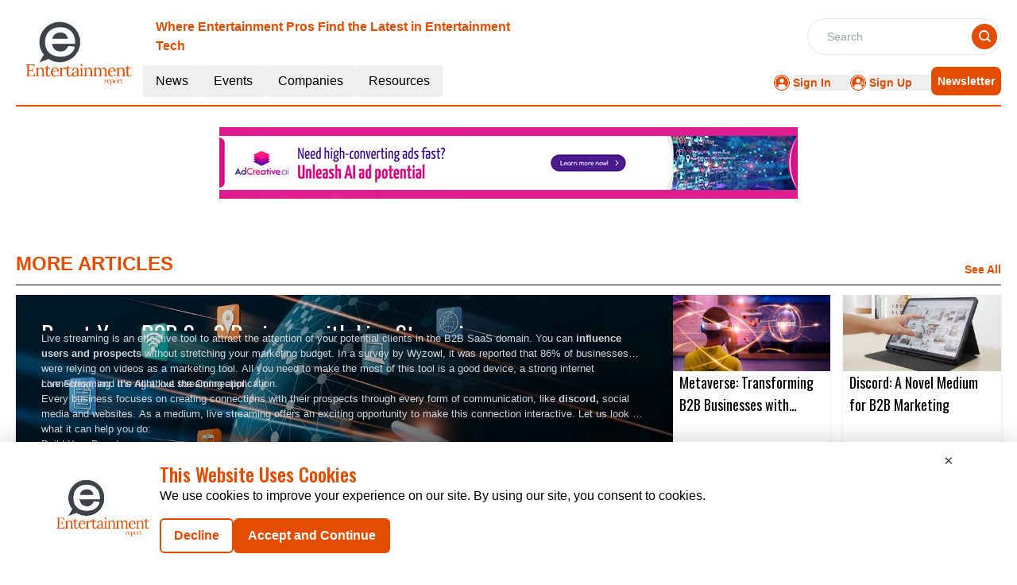

--- FILE ---
content_type: text/html; charset=utf-8
request_url: https://www.google.com/recaptcha/api2/aframe
body_size: 267
content:
<!DOCTYPE HTML><html><head><meta http-equiv="content-type" content="text/html; charset=UTF-8"></head><body><script nonce="l_JuRDcYA7WTlSEwmKIpfA">/** Anti-fraud and anti-abuse applications only. See google.com/recaptcha */ try{var clients={'sodar':'https://pagead2.googlesyndication.com/pagead/sodar?'};window.addEventListener("message",function(a){try{if(a.source===window.parent){var b=JSON.parse(a.data);var c=clients[b['id']];if(c){var d=document.createElement('img');d.src=c+b['params']+'&rc='+(localStorage.getItem("rc::a")?sessionStorage.getItem("rc::b"):"");window.document.body.appendChild(d);sessionStorage.setItem("rc::e",parseInt(sessionStorage.getItem("rc::e")||0)+1);localStorage.setItem("rc::h",'1768694016127');}}}catch(b){}});window.parent.postMessage("_grecaptcha_ready", "*");}catch(b){}</script></body></html>

--- FILE ---
content_type: text/css; charset=UTF-8
request_url: https://entertainment.report/_nuxt/index.CFW7Pj6b.css
body_size: -219
content:
.filterText{color:#e44c00;font-size:16px;font-weight:600;line-height:24px}


--- FILE ---
content_type: application/javascript; charset=UTF-8
request_url: https://entertainment.report/_nuxt/RightContainer.Cbcx5n38.js
body_size: 390
content:
import{_ as p}from"./AdsCard.CNloxRLj.js";import{I as C}from"./layoutGenerator.Cr9fVJza.js";import{V as v}from"./VerticalCard.Deai0JaR.js";import{H as f}from"./HorizontalCard.DEQ-73He.js";import{S as h,T as E}from"./TextCardNoImg.BAMj8e0i.js";import{l as r}from"./layout.C-U_7VKb.js";import{o as t,c as s,F as n,m as y,a as i,b as d,j as l,l as o}from"./entry.YhS-DGu9.js";const R={class:"h-[287px]"},D={key:1,class:"md:grid md:grid-cols-2 md:gap-4"},k={key:2},x={class:"md:grid md:grid-cols-2 md:gap-4"},I=i("div",{class:"border-b-[0.5px] border-primary"},null,-1),V={key:5},b={__name:"RightContainer",props:["data","heading","componentType","EventType","ads","displayResourcesTag","displayCategoryTag"],setup(a){return(N,B)=>{var c,T,g,m,u;return t(),s(n,null,[((c=a.data)==null?void 0:c.xlCards.length)>0?(t(!0),s(n,{key:0},y(a.data.xlCards,e=>(t(),s("div",{class:"",key:e.ID},[i("div",R,[d(C,{cardData:e,fonts:l(r).medium_vertical_card_light_fonts,componentType:a.componentType,EventType:a.EventType,displayResourcesTag:a.displayResourcesTag,displayCategoryTag:a.displayCategoryTag},null,8,["cardData","fonts","componentType","EventType","displayResourcesTag","displayCategoryTag"])])]))),128)):o("",!0),((T=a.data)==null?void 0:T.mdCards.length)>0?(t(),s("div",D,[(t(!0),s(n,null,y(a.data.mdCards,e=>(t(),s("div",{key:e.ID},[d(v,{cardData:e,fonts:l(r).small_vertical_card_dark_fonts,componentType:a.componentType,EventType:a.EventType,displayResourcesTag:a.displayResourcesTag,displayCategoryTag:a.displayCategoryTag},null,8,["cardData","fonts","componentType","EventType","displayResourcesTag","displayCategoryTag"])]))),128))])):o("",!0),((g=a.data)==null?void 0:g.smCards.length)>0?(t(),s("div",k,[i("div",x,[(t(!0),s(n,null,y(a.data.smCards,e=>(t(),s("div",{key:e.ID},[d(h,{cardData:e,fonts:l(r).small_card_fonts,componentType:a.componentType,EventType:a.EventType,displayResourcesTag:a.displayResourcesTag,displayCategoryTag:a.displayCategoryTag},null,8,["cardData","fonts","componentType","EventType","displayResourcesTag","displayCategoryTag"])]))),128))])])):o("",!0),((m=a.data)==null?void 0:m.txtCards.length)>0?(t(!0),s(n,{key:3},y(a.data.txtCards,e=>(t(),s("div",{key:e.ID},[I,d(E,{cardData:e,fonts:l(r).small_card_fonts,componentType:a.componentType,EventType:a.EventType,displayResourcesTag:a.displayResourcesTag,displayCategoryTag:a.displayCategoryTag},null,8,["cardData","fonts","componentType","EventType","displayResourcesTag","displayCategoryTag"])]))),128)):o("",!0),((u=a.data)==null?void 0:u.hrxCards.length)>0?(t(!0),s(n,{key:4},y(a.data.hrxCards,e=>(t(),s("div",{key:e.ID,class:""},[d(f,{cardData:e,fonts:l(r).small_card_fonts,componentType:a.componentType,EventType:a.EventType,displayResourcesTag:a.displayResourcesTag,displayCategoryTag:a.displayCategoryTag},null,8,["cardData","fonts","componentType","EventType","displayResourcesTag","displayCategoryTag"])]))),128)):o("",!0),a.ads==="true"?(t(),s("div",V,[d(p,{position:"homePageThirdAds"})])):o("",!0)],64)}}},P=b;export{P as _};


--- FILE ---
content_type: application/javascript; charset=UTF-8
request_url: https://entertainment.report/_nuxt/index.BYv9XuCg.js
body_size: 1298
content:
import{a as H,_ as P}from"./Footer.X3eJEGQT.js";import{_ as J}from"./AdsCard.CNloxRLj.js";import{_ as N}from"./PreLoaderB._WVQEwHS.js";import{_ as V}from"./CardHeader.4jywT4Ap.js";import{_ as G}from"./LeftContainer.Dttz6-X2.js";import{_ as I}from"./Spotlight.BJ9sNiNF.js";import{_ as M}from"./RightContainer.Cbcx5n38.js";import{_ as S}from"./Resources.WAEFXETt.js";import{u as U}from"./vue.f36acd1f.NjYT3CTz.js";import{f as j,r as s,g as q,c as m,b as e,a as t,B as L,F as z,o as l}from"./entry.YhS-DGu9.js";import{s as K}from"./spotlight.C3ZTIo_L.js";import{l as d}from"./layoutGenerator.Cr9fVJza.js";import{g as f}from"./glossary.CspN29EK.js";import{e as c}from"./events.DCuQny1w.js";import{m as $}from"./MetaData.B4Ep275_.js";import{c as O}from"./logo.FiPTfIQX.js";import"./nuxt-link.D6HP7UIY.js";import"./VerticalCard.Deai0JaR.js";import"./layout.C-U_7VKb.js";import"./dateFormat.B8EODN1w.js";import"./TextCardNoImg.BAMj8e0i.js";import"./HorizontalCard.DEQ-73He.js";const Q={class:"mx-auto mt-40"},X={class:"container m-auto"},Y={key:0},Z={key:1},ee={class:"flex flex-col lg:flex-row gap-4"},te={class:"flex flex-col gap-4 w-full lg:w-2/3"},ne={key:0,class:"text-lg md:px-10 text-center pt-10 font-normal"},oe={class:"flex flex-col gap-4 w-full lg:w-1/3 h-full"},ae={class:"pt-3 flex flex-col lg:flex-row gap-4"},se={class:"flex flex-col gap-4 w-full lg:w-2/3"},le={class:"flex flex-col gap-2 w-full lg:w-1/3"},ce={class:"mt-14 flex flex-col lg:flex-row gap-4"},re={class:"flex flex-col gap-4 w-full lg:w-2/3"},ie={class:"flex flex-col gap-2 w-full lg:w-1/3"},pe={key:0,class:"text-lg md:px-10 text-center pt-10 font-normal"},_e={class:"bg-pale-gray py-14 mt-14"},ue=!1,Je={__name:"index",setup(me){var E;const D=j(),b=s(!0),F=s(null),r=s(null),w=s(null),C=s(null),k=s(null),i=s(null),T=s(null);if(q(async()=>{var p,_,a,u,v;try{if(!ue){const o=f((_=(p=c)==null?void 0:p.upcomingConferences)==null?void 0:_.items,7);r.value=d(o,1,2,4,0,0),c.upcomingConferences==null&&(r.value=[]);const n=f((a=c.pastConferences)==null?void 0:a.items,16),x=n==null?void 0:n.slice(0,7),g=n==null?void 0:n.slice(7,15);w.value=d(x,1,2,4,0,0),C.value=d(g,1,0,4,3,0);let h=f((u=c.onDemandWebinar)==null?void 0:u.items,8),y=f((v=c.liveWebinar)==null?void 0:v.items,8);k.value=d(h,1,2,4,0,0),i.value=d(y,1,0,4,3,0),c.liveWebinar==null&&(i.value=[]),T.value=f(K,1)}}catch(o){F.value=o}finally{b.value=!1}}),(E=$)!=null&&E.events){const{title:p,meta:_}=$.events;U({link:[{rel:"canonical",href:`${O.pubsBaseUrl}${D.path.replace("/","")}`}],title:p,meta:_.map(a=>({name:a.name||null,property:a.property||null,content:a.content}))})}return(p,_)=>{var A,B,W,R;const a=H,u=J,v=N,o=V,n=G,x=I,g=M,h=S,y=P;return l(),m(z,null,[e(a),t("div",Q,[t("div",X,[e(u,{position:"center"}),b.value?(l(),m("div",Y,[e(v)])):(l(),m("div",Z,[t("div",ee,[t("div",te,[e(o,{seeAllbtn:((A=r.value)==null?void 0:A.length)==0?"false":"true",EventType:"/events/upcoming-conferences",heading:"upcoming conferences"},null,8,["seeAllbtn"]),((B=r.value)==null?void 0:B.length)==0?(l(),m("div",ne," We currently have no upcoming conferences listed. Please check back later for updates, or explore our other resources and events. ")):(l(),L(n,{key:1,data:r.value,EventType:"upcoming-conferences",displayCategoryTag:!0},null,8,["data"]))]),t("div",oe,[e(o,{seeAllbtn:"false",heading:"spotlight"}),e(x,{data:T.value},null,8,["data"]),e(u,{position:"left"})])])])),e(o,{class:"mt-14",seeAllbtn:"true",EventType:"/events/past-conferences",heading:"past conferences"}),t("div",ae,[t("div",se,[e(n,{EventType:"past-conferences",data:w.value,displayCategoryTag:!0},null,8,["data"])]),t("div",le,[e(g,{EventType:"past-conferences",data:C.value,displayCategoryTag:!0},null,8,["data"])])]),t("div",ce,[t("div",re,[e(o,{seeAllbtn:"true",EventType:"/events/on-demand-webinars",heading:"ondemand webinars"}),e(n,{data:k.value,EventType:"on-demand-webinars",displayCategoryTag:!0},null,8,["data"])]),t("div",ie,[e(o,{seeAllbtn:((W=i.value)==null?void 0:W.length)==0?"false":"true",EventType:"/events/live-webinars",heading:"live webinars"},null,8,["seeAllbtn"]),((R=i.value)==null?void 0:R.length)==0?(l(),m("div",pe," We currently have no live webinar listed. Please check back later for updates, or explore our other resources and events. ")):(l(),L(g,{key:1,data:i.value,EventType:"live-webinars",displayCategoryTag:!0},null,8,["data"]))])])]),t("div",_e,[e(h,{class:"container m-auto"})])]),e(y)],64)}}};export{Je as default};


--- FILE ---
content_type: application/javascript; charset=UTF-8
request_url: https://entertainment.report/_nuxt/globalCompanies.BHw13QWF.js
body_size: 15910
content:
import{_ as n,o as a,c as t,a as e}from"./entry.YhS-DGu9.js";const i={},o=e("div",{role:"status",class:"space-y-8 animate-pulse md:space-y-0 md:space-x-8 rtl:space-x-reverse md:flex md:items-center"},[e("div",{class:"flex items-center justify-center h-[398px] bg-gray-300 rounded w-full"},[e("svg",{class:"w-10 h-10 text-gray-200 dark:text-gray-600","aria-hidden":"true",xmlns:"http://www.w3.org/2000/svg",fill:"currentColor",viewBox:"0 0 20 18"},[e("path",{d:"M18 0H2a2 2 0 0 0-2 2v14a2 2 0 0 0 2 2h16a2 2 0 0 0 2-2V2a2 2 0 0 0-2-2Zm-5.5 4a1.5 1.5 0 1 1 0 3 1.5 1.5 0 0 1 0-3Zm4.376 10.481A1 1 0 0 1 16 15H4a1 1 0 0 1-.895-1.447l3.5-7A1 1 0 0 1 7.468 6a.965.965 0 0 1 .9.5l2.775 4.757 1.546-1.887a1 1 0 0 1 1.618.1l2.541 4a1 1 0 0 1 .028 1.011Z"})])]),e("div",{class:"w-[48%]"},[e("div",{class:"h-2.5 bg-gray-200 rounded-full w-48 mb-4"}),e("div",{class:"h-2 bg-gray-200 rounded-full max-w-[480px] mb-2.5"}),e("div",{class:"h-2 bg-gray-200 rounded-full mb-2.5"}),e("div",{class:"h-2 bg-gray-200 rounded-full max-w-[440px] mb-2.5"}),e("div",{class:"h-2 bg-gray-200 rounded-full max-w-[460px] mb-2.5"}),e("div",{class:"h-2 bg-gray-200 rounded-full max-w-[360px]"})]),e("span",{class:"sr-only"},"Loading...")],-1),s=[o];function r(m,l){return a(),t("div",null,s)}const d=n(i,[["render",r]]),p={1:{count:10,items:[{ID:"2",CompanyName:"AviaGames Inc",DomainName:"pocket7games.com",PageSection:"1",Description:"Aviagames is a mobile skill-based gaming company that’s based in the Bay Area California. Our vision is to create a top, competitive, global, social gaming platform that’s easy for everyone to play and have fun.",Logo:"https://mmpubsitesv2.s3.ap-south-1.amazonaws.com/entertainment/images/company_details/979fd3b1-0849-4c58-a0b2-e558a192fad2_imageedit_7_8549214438.png",CategoryTag:"Services,",RouteURL:"aviagames-inc",MetaTitle:"AviaGames Inc",MetaDescription:"Aviagames is a mobile skill-based gaming company that’s based",EntryDate:"2023-10-19T15:55:36.843Z",CompanyID:"1402",LinkedinLink:null,TwitterLink:null,FacebookLink:null},{ID:"5",CompanyName:"Evolve Media, LLC",DomainName:"allegiantair.com",PageSection:"1",Description:"Evolve Media is a premium publisher of leading enthusiast destinations for influential men and women. Leveraging proprietary advertising and publishing technologies, as well as hundreds of talented content professionals, Evolve Media offers premium and engaging content to its readers, while offering marketers the tools needed to execute custom, content-led marketing solutions that reach its audience of over 78 million people globally each month.",Logo:"https://mmpubsitesv2.s3.ap-south-1.amazonaws.com/entertainment/images/company_details/3b434399-0fe2-4fc5-8b8a-443609c1cd74_imageedit_3_6600053167.png",CategoryTag:"Services,",RouteURL:"evolve-media-llc",MetaTitle:"Evolve Media, LLC",MetaDescription:"Evolve Media is a premium publisher of leading enthusiast destinations for influential",EntryDate:"2023-10-05T14:58:04.550Z",CompanyID:"1399",LinkedinLink:null,TwitterLink:null,FacebookLink:null},{ID:"6",CompanyName:"KOCOWA",DomainName:"kocowa.com",PageSection:"1",Description:"KOCOWA+ is an American joint company between wavve, SK Square Americas, and the top Korean television broadcasters KBS, MBC, & SBS. wavve Americas, Inc. (wA) launched KOCOWA, a premium streaming service, offering the latest in Korean entertainment for all audiences in the Americas. Shows are available within 6 hours after their original airtime in Korea, and all programming is subtitled in English, Portuguese, and Spanish making it the preferred place for fans to watch their favorite programs as soon as possible.",Logo:"https://mmpubsitesv2.s3.ap-south-1.amazonaws.com/entertainment/images/company_details/e7e5f0d0-8ca1-462f-a071-a06dc21235d1_imageedit_2_9131587034.png",CategoryTag:"Services,",RouteURL:"kocowa",MetaTitle:"KOCOWA",MetaDescription:"KOCOWA+ is an American joint company between wavve",EntryDate:"2023-09-28T16:04:58.640Z",CompanyID:"1398",LinkedinLink:null,TwitterLink:null,FacebookLink:null},{ID:"9",CompanyName:"Magnite",DomainName:"Magnite.com",PageSection:"1",Description:"We’re Magnite (NASDAQ: MGNI), the world’s largest independent sell-side advertising company. Publishers use our technology to monetize their content across all screens and formats including CTV, online video, display, and audio. The world's leading agencies and brands trust our platform to access brand-safe, high-quality ad inventory and execute billions of advertising transactions each month. In April 2021 we acquired SpotX to further enhance our CTV business and better help our clients in this rapidly growing market. Anchored in sunny Los Angeles, bustling New York City, mile high Denver, historic London, and down under in Sydney, Magnite has offices across North America, EMEA, LATAM, and APAC.",Logo:"https://mmpubsitesv2.s3.ap-south-1.amazonaws.com/entertainment/images/company_details/74f09666-ece7-4049-8255-54cdb4985e27_imageedit_5_5755104059.png",CategoryTag:"Services,",RouteURL:"magnite",MetaTitle:"Magnite",MetaDescription:"We’re Magnite (NASDAQ: MGNI), the world’s largest independent sell-side advertising company.",EntryDate:"2023-08-31T17:55:22.863Z",CompanyID:"1395",LinkedinLink:null,TwitterLink:null,FacebookLink:null},{ID:"10",CompanyName:"PlaySight Interactive Ltd",DomainName:"playsight.com",PageSection:"1",Description:"Selected twice by Fast Company as one of the top 10 Most Innovative Companies in Sport, PlaySight is connecting sports all over the world. Its Smart sports AI video platform delivers a cutting-edge video experience across all levels of sport. Hundreds of thousands of athletes, coaches, colleges, teams and sports facilities utilize PlaySight each and every day for automated production live stream broadcasts, multi-angle video recording, performance analysis, content monetization and much more.",Logo:"https://mmpubsitesv2.s3.ap-south-1.amazonaws.com/entertainment/images/company_details/38de261c-8769-430a-9b9d-c2d5b73ec766_imageedit_5_2652285970.png",CategoryTag:"Services,",RouteURL:"playsight-interactive-ltd",MetaTitle:"PlaySight Interactive Ltd",MetaDescription:"Selected twice by Fast Company as one of the top 10 Most Innovative Companies in Sport, PlaySight",EntryDate:"2023-08-29T17:24:15.160Z",CompanyID:"1394",LinkedinLink:null,TwitterLink:null,FacebookLink:null},{ID:"7",CompanyName:"Prime Focus Technologies",DomainName:"primefocustechnologies.com",PageSection:"1",Description:"Prime Focus Technologies (PFT) is the creator of CLEAR® and CLEAR® AI. It offers streaming platforms, studios, and broadcasters transformational AI-led technology and media services powered by the cloud that help them lower their Total Cost of Operations (TCOP) by automating their content supply chain.",Logo:"https://mmpubsitesv2.s3.ap-south-1.amazonaws.com/entertainment/images/company_details/4e02dbc4-ac2a-4e82-9307-57913667dabd_imageedit_2_2096617414.png",CategoryTag:"Services,",RouteURL:"prime-focus-technologies",MetaTitle:"Prime Focus Technologies",MetaDescription:"Prime Focus Technologies (PFT) is the creator of CLEAR",EntryDate:"2023-09-14T15:41:23.533Z",CompanyID:"1397",LinkedinLink:null,TwitterLink:null,FacebookLink:null},{ID:"1",CompanyName:"Rip Media Group",DomainName:"ripmediagroup.com",PageSection:"1",Description:`Rip Media Group, we create video and marketing that make our clients grow.\r
\r
We have been voted the #1 animation company in America and have created over $150,000,000 for clients in their campaigns.`,Logo:"https://mmpubsitesv2.s3.ap-south-1.amazonaws.com/entertainment/images/company_details/cb19c795-d466-4506-aebc-5909b9498f35_Rip-Media-Group.png",CategoryTag:"Services,",RouteURL:"rip-media-group",MetaTitle:"Rip Media Group",MetaDescription:"Rip Media Group, we create video and marketing that make our clients grow.",EntryDate:"2023-11-02T15:08:25.163Z",CompanyID:"1403",LinkedinLink:null,TwitterLink:null,FacebookLink:null},{ID:"3",CompanyName:"Sphere Entertainment Co.",DomainName:"thespherevegas.com",PageSection:"1",Description:"The Company’s portfolio includes Sphere, a next-generation entertainment medium that will bring wonder to the world and redefine the future of live entertainment. Sphere will be powered by cutting-edge technologies that ignite the senses and transport audiences to places both real and imagined.",Logo:"https://mmpubsitesv2.s3.ap-south-1.amazonaws.com/entertainment/images/company_details/a52a0f43-d15e-4b41-a984-febeb4ceaead_imageedit_2_3041997591.png",CategoryTag:"Services,",RouteURL:"sphere-entertainment-co",MetaTitle:"Sphere Entertainment Co.",MetaDescription:"The Company’s portfolio includes Sphere, a next-generation entertainment medium",EntryDate:"2023-10-12T15:39:20.417Z",CompanyID:"1401",LinkedinLink:null,TwitterLink:null,FacebookLink:null},{ID:"8",CompanyName:"The CW Network",DomainName:"cwtv.com",PageSection:"1",Description:"The CW Network features hit broadcast series All American, All American: Homecoming, Superman & Lois, The Flash, Riverdale, Nancy Drew, and Kung Fu, as well as popular series like DC's Stargirl, Walker, The Winchesters, Walker, Independence and Penn & Teller: Fool Us. These series are available to stream for free via The CW App and CWTV.com. Coming in 2023: The 28th Annual Critics’ Choice Awards, hosted by Chelsea Handler, and 100 Days to Indy.",Logo:"https://mmpubsitesv2.s3.ap-south-1.amazonaws.com/entertainment/images/company_details/22928e1f-2201-4f77-a09d-525343460ea0_imageedit_3_2309285317.png",CategoryTag:"Services,",RouteURL:"the-cw-network",MetaTitle:"The CW Network",MetaDescription:"The CW Network features hit broadcast series All American, All American: Homecoming",EntryDate:"2023-09-01T16:20:20.447Z",CompanyID:"1396",LinkedinLink:null,TwitterLink:null,FacebookLink:null},{ID:"4",CompanyName:"Zynga",DomainName:"zynga.com",PageSection:"1",Description:"Zynga was founded in 2007 with the vision that play would become one of the core activities on the Internet. We pioneered social games with the belief that if we could make games simple, accessible and social the world would start playing. We are excited that games have grown to become the second most popular activity by time spent, even surpassing email. But we have a lot of hard work, innovation and growth ahead of us to create a future where social gaming is a daily habit for everyone.",Logo:"https://mmpubsitesv2.s3.ap-south-1.amazonaws.com/entertainment/images/company_details/83616c6b-5d27-4828-a0d8-e5acf4fbb088_imageedit_3_7017140561.png",CategoryTag:"Services,",RouteURL:"zynga",MetaTitle:"Zynga",MetaDescription:"Zynga was founded in 2007 with the vision that play would become",EntryDate:"2023-10-10T16:04:05.040Z",CompanyID:"1400",LinkedinLink:null,TwitterLink:null,FacebookLink:null}]},2:{count:10,items:[{ID:"14",CompanyName:"Allied Gaming and Entertainment",DomainName:"alliedgaming.gg",PageSection:"2",Description:"Allied Gaming & Entertainment Inc. (Nasdaq: AGAE) is a global experiential entertainment company focused on providing a growing audience of gamers with unique experiences through renowned assets, products, and services. For more information, visit alliedesports.gg.",Logo:"https://mmpubsitesv2.s3.ap-south-1.amazonaws.com/entertainment/images/company_details/ecaaa5d7-ac8e-463d-b999-396dbf54e653_imageedit_10_8987707111.png",CategoryTag:"Services,",RouteURL:"allied-gaming-and-entertainment",MetaTitle:"Allied Gaming and Entertainment",MetaDescription:"Allied Gaming & Entertainment Inc. (Nasdaq: AGAE) is a global experiential entertainment company",EntryDate:"2023-08-17T16:58:01.890Z",CompanyID:"1390",LinkedinLink:null,TwitterLink:null,FacebookLink:null},{ID:"17",CompanyName:"Cineverse",DomainName:"cineverse.com",PageSection:"2",Description:"Cineverse is a global streaming technology and entertainment company with one of the world’s largest portfolios of owned and operated streaming channels, all powered by its advanced, proprietary technology platform. Cineverse currently features enthusiast brands for subscription video on demand (SVOD), advertising-based video on demand (AVOD) and free, ad-supported streaming television (FAST) channels. Cineverse entertains consumers around the globe by providing premium feature film and television series, enthusiast streaming channels and technology services to some of the world's largest media, retail and technology companies.",Logo:"https://mmpubsitesv2.s3.ap-south-1.amazonaws.com/entertainment/images/company_details/51141a4b-59f0-4c20-87b7-0c4f3e8f3369_imageedit_15_9854073740.png",CategoryTag:"Services,",RouteURL:"cineverse",MetaTitle:"Cineverse",MetaDescription:"Cineverse is a global streaming technology and entertainment company",EntryDate:"2023-08-11T17:53:01.647Z",CompanyID:"1387",LinkedinLink:null,TwitterLink:null,FacebookLink:null},{ID:"20",CompanyName:"Elys Game Technology, Corp.",DomainName:"elysgame.com",PageSection:"2",Description:"Elys Game Technology, Corp. (Nasdaq listed - ELYS). is a B2B global gaming technology company operating in multiple countries worldwide, with B2C online and land-based gaming operations in Italy. Elys offers its clients a full suite of leisure gaming products and services, such as sports betting, e-sports, virtual sports, online casino, poker, bingo, interactive games and slots in Italy and has operations in five states as well as the District of Columbia in the U.S. market. Elys' vision is to become a global leader in the gaming industry through the development of pioneering and innovative technology.",Logo:"https://mmpubsitesv2.s3.ap-south-1.amazonaws.com/entertainment/images/company_details/414217c0-bc94-442a-a44f-b37de450b10b_imageedit_7_3204863005.png",CategoryTag:"Services,",RouteURL:"elys-game-technology-corp",MetaTitle:"Elys Game Technology, Corp.",MetaDescription:"Elys Game Technology, Corp. (Nasdaq listed - ELYS). is a B2B",EntryDate:"2023-08-01T12:56:34.483Z",CompanyID:"1384",LinkedinLink:null,TwitterLink:null,FacebookLink:null},{ID:"12",CompanyName:"FanDuel",DomainName:"fanduel.com",PageSection:"2",Description:"FanDuel Group is an innovative sports-tech entertainment company that is changing the way consumers engage with their favorite sports, teams, and leagues. The premier gaming destination in the North America, FanDuel Group consists of a portfolio of leading brands across gaming, sports betting, daily fantasy sports, advance-deposit wagering, and TV/media, including FanDuel, Stardust Casino and TVG.",Logo:"https://mmpubsitesv2.s3.ap-south-1.amazonaws.com/entertainment/images/company_details/e570d22e-9f9d-4f8a-91a8-71fbfef12116_imageedit_6_4055781578.png",CategoryTag:"Services,",RouteURL:"fanduel",MetaTitle:"FanDuel",MetaDescription:"FanDuel Group is an innovative sports-tech entertainment company that is changing",EntryDate:"2023-08-22T16:13:39.010Z",CompanyID:"1392",LinkedinLink:null,TwitterLink:null,FacebookLink:null},{ID:"13",CompanyName:"Hard Rock Digital",DomainName:"hardrockdigital.com",PageSection:"2",Description:"We’re turning up the volume on sports betting in a bold new way. Known the world over for our famous cafes, casinos, hotels, and rock memorabilia collection, our newest venture takes the same Hard Rock ethos and brings it to the newly expanding online sports betting industry here in the USA. Headquartered in Hollywood, Florida, with offices in New Jersey and Texas, we are a fast-paced team dedicated to building an unrivaled betting experience for millions of sports fans everywhere.",Logo:"https://mmpubsitesv2.s3.ap-south-1.amazonaws.com/entertainment/images/company_details/68cc3e58-5c66-4d1f-947a-157b4c4c915d_imageedit_6_2736639486.png",CategoryTag:"Services,",RouteURL:"hard-rock-digital",MetaTitle:"Hard Rock Digital",MetaDescription:"We’re turning up the volume on sports betting in a bold new way. Known the world over",EntryDate:"2023-08-21T17:01:18.450Z",CompanyID:"1391",LinkedinLink:null,TwitterLink:null,FacebookLink:null},{ID:"15",CompanyName:"Inc. Magazine",DomainName:"inc.com",PageSection:"2",Description:"Inc., the magazine for growing companies, delivers real solutions for today's innovative business builders. With information and advice covering virtually every business and management task, including marketing, sales, finding capital and managing people, Inc. helps business owners and CEOs start, run and grow their businesses.",Logo:"https://mmpubsitesv2.s3.ap-south-1.amazonaws.com/entertainment/images/company_details/6317922a-871a-4628-be90-53cc98b8aa03_imageedit_3_9127453440.png",CategoryTag:"Services,",RouteURL:"inc-magazine",MetaTitle:"Inc. Magazine",MetaDescription:"Inc., the magazine for growing companies, delivers real solutions",EntryDate:"2023-08-16T17:54:18.740Z",CompanyID:"1389",LinkedinLink:null,TwitterLink:null,FacebookLink:null},{ID:"16",CompanyName:"Leia Inc",DomainName:"leiainc.com",PageSection:"2",Description:"Leia Inc. is the leading provider of Lightfield hardware and content services. Lightfield is a new visual medium that lets you experience imagery with complex light effects, such as textures and sparkles, as well as 3D depth and look-around. As a result, Leia’s technology transforms existing displays and converts content into an explosion of beauty and emotion. Our vision is to change the way we connect, create, educate and learn by transcending the device – making memories more present, connections more human and life richer.",Logo:"https://mmpubsitesv2.s3.ap-south-1.amazonaws.com/entertainment/images/company_details/2fe95859-9d44-46e7-a810-71607beb0436_imageedit_3_7648179248.png",CategoryTag:"Services,",RouteURL:"leia-inc",MetaTitle:"Leia Inc",MetaDescription:"Leia Inc. is the leading provider of Lightfield hardware and content services.",EntryDate:"2023-08-14T17:05:34.427Z",CompanyID:"1388",LinkedinLink:null,TwitterLink:null,FacebookLink:null},{ID:"11",CompanyName:"QYOU MEDIA",DomainName:"qyoumedia.com",PageSection:"2",Description:"A MEDIA & ENTERTAINMENT COMPANY POWERED BY THE CREATOR ECONOMY. Founded and created by industry veterans from Lionsgate, MTV and Disney, QYOU Media’s millennial and Gen Z-focused programming include linear television networks, genre-based series, creator marketing campaigns, mobile apps, and video-on-demand formats.  QYOU Media content reaches more than 500 million consumers around the world.",Logo:"https://mmpubsitesv2.s3.ap-south-1.amazonaws.com/entertainment/images/company_details/2731880a-4b01-4767-9446-84f8bb96b89e_imageedit_8_3264314890.png",CategoryTag:"Services,",RouteURL:"qyou-media",MetaTitle:"QYOU MEDIA",MetaDescription:"A MEDIA & ENTERTAINMENT COMPANY POWERED",EntryDate:"2023-08-28T18:07:46.037Z",CompanyID:"1393",LinkedinLink:null,TwitterLink:null,FacebookLink:null},{ID:"19",CompanyName:"Simulmedia",DomainName:"simulmedia.com",PageSection:"2",Description:"No one knows how to drive growth and business performance through TV advertising better than Simulmedia, a marketer’s most trusted tech partner. In today’s complex, fast-moving TV industry, Simulmedia is your turnkey, one-stop shop to help you make the best decisions and solve your biggest and toughest challenges on TV.",Logo:"https://mmpubsitesv2.s3.ap-south-1.amazonaws.com/entertainment/images/company_details/1389f2b9-95e5-487f-a9a1-d6f9d224cb20_imageedit_16_3257633820.png",CategoryTag:"Services,",RouteURL:"simulmedia",MetaTitle:"Simulmedia",MetaDescription:"No one knows how to drive growth and business performance",EntryDate:"2023-08-02T17:31:38.500Z",CompanyID:"1385",LinkedinLink:null,TwitterLink:null,FacebookLink:null},{ID:"18",CompanyName:"TLM Partners",DomainName:"ww.tlmpartners.com",PageSection:"2",Description:"Enterprise, Mid-tier, and Indie game developers come to TLM Partners for our dedicated staff of development talent we endearingly call MONSTERS. Whether you are looking to hire 1 dev or a team of 100, TLM Partners has the skills, technical expertise, and ‘monster’ power to execute your vision…on time AND on budget.",Logo:"https://mmpubsitesv2.s3.ap-south-1.amazonaws.com/entertainment/images/company_details/1524a75f-4bad-4449-ac7e-c126ba151d66_imageedit_6_5479598818.png",CategoryTag:"Services,",RouteURL:"tlm-partners",MetaTitle:"TLM Partners",MetaDescription:"Enterprise, Mid-tier, and Indie game developers come to TLM Partners",EntryDate:"2023-08-07T17:07:09.940Z",CompanyID:"1386",LinkedinLink:null,TwitterLink:null,FacebookLink:null}]},3:{count:10,items:[{ID:"30",CompanyName:"Bragg",DomainName:"bragg.group",PageSection:"3",Description:"Bragg Gaming Group is a content-driven iGaming technology provider, serving online and land-based gaming operators with its proprietary and exclusive content, and its cutting-edge technology. Bragg Studios offer high-performing, data-driven and passionately crafted casino gaming titles from in-house brands Wild Streak Gaming, Spin Games, Atomic Slot Lab, Indigo Magic and Oryx Gaming. Its proprietary content portfolio is complemented by a range of exclusive titles from carefully selected studio partners which are Powered By Bragg: games built on Bragg remote games server.",Logo:"https://mmpubsitesv2.s3.ap-south-1.amazonaws.com/entertainment/images/company_details/6ff43581-5d2f-4761-8530-58bddb7abb50_imageedit_1_3767164068.png",CategoryTag:"Services,",RouteURL:"bragg",MetaTitle:"Bragg",MetaDescription:"Bragg Gaming Group is a content-driven iGaming technology",EntryDate:"2023-07-07T14:48:58.343Z",CompanyID:"1374",LinkedinLink:null,TwitterLink:null,FacebookLink:null},{ID:"26",CompanyName:"Calix",DomainName:"calix.com",PageSection:"3",Description:"Innovative communications service providers rely on Calix platforms to help them master and monetize the complex infrastructure between their subscribers and the cloud. Calix is the leading global provider of the cloud and software platforms, systems, and services required to deliver the unified access network and smart premises of tomorrow.",Logo:"https://mmpubsitesv2.s3.ap-south-1.amazonaws.com/entertainment/images/company_details/d3e2e313-2f84-4630-9698-2b440599853d_imageedit_3_9700858228.png",CategoryTag:"Services,",RouteURL:"calix",MetaTitle:"Calix",MetaDescription:"Innovative communications service providers rely on Calix platforms to help them master and monetize the complex infrastructure",EntryDate:"2023-07-17T17:06:48.243Z",CompanyID:"1378",LinkedinLink:null,TwitterLink:null,FacebookLink:null},{ID:"27",CompanyName:"Cover Genius",DomainName:"covergenius.com",PageSection:"3",Description:"Cover Genius is the insurtech for embedded protection. Together, we protect the global customers of the world’s largest digital companies including Booking Holdings, owner of Priceline and Booking.com, Intuit, Hopper, Skyscanner, Ryanair, Turkish Airlines, Descartes ShipRush, Zip and SeatGeek. We’re also available at Amazon, Flipkart, eBay, Wayfair and SE Asia’s largest company, Shopee.",Logo:"https://mmpubsitesv2.s3.ap-south-1.amazonaws.com/entertainment/images/company_details/90935999-bd02-4ff1-9daf-cbcf8c42f2a9_imageedit_3_3093899404.png",CategoryTag:"Services,",RouteURL:"cover-genius",MetaTitle:"Cover Genius",MetaDescription:"Cover Genius is the insurtech for embedded protection",EntryDate:"2023-07-14T16:12:06.420Z",CompanyID:"1377",LinkedinLink:null,TwitterLink:null,FacebookLink:null},{ID:"23",CompanyName:"Enthusiast Gaming",DomainName:"enthusiastgaming.com",PageSection:"3",Description:"Enthusiast Gaming is an integrated gaming entertainment company, building the largest media and content platform for video game and esports fans to connect and engage worldwide.  For more information on the company visit enthusiastgaming.com. For more information on Enthusiast Gaming's esports division, Luminosity Gaming visit luminosity.gg.",Logo:"https://mmpubsitesv2.s3.ap-south-1.amazonaws.com/entertainment/images/company_details/4e872300-5ea3-4bc6-866e-8ae8da657429_imageedit_4_2818484702.png",CategoryTag:"Services,",RouteURL:"enthusiast-gaming",MetaTitle:"Enthusiast Gaming",MetaDescription:"Enthusiast Gaming is an integrated gaming entertainment company",EntryDate:"2023-07-21T17:24:38.863Z",CompanyID:"1381",LinkedinLink:null,TwitterLink:null,FacebookLink:null},{ID:"28",CompanyName:"iMedia Brands",DomainName:"imediabrands.com",PageSection:"3",Description:"iMedia Brands, Inc. is a leading interactive media company that owns a growing portfolio of lifestyle television networks, consumer brands, online marketplaces and media commerce services that together position the Company as a leading single-source partner to television advertisers and consumer brands seeking to entertain and transact with customers using interactive video.",Logo:"https://mmpubsitesv2.s3.ap-south-1.amazonaws.com/entertainment/images/company_details/82106e59-07e9-43fc-abe5-17cc6c103781_iMedia_Brands.jpg",CategoryTag:"Services,",RouteURL:"imedia-brands",MetaTitle:"iMedia Brands",MetaDescription:"iMedia Brands, Inc. is a leading interactive media company",EntryDate:"2023-07-12T13:41:14.260Z",CompanyID:"1376",LinkedinLink:null,TwitterLink:null,FacebookLink:null},{ID:"21",CompanyName:"Orson",DomainName:"heyorson.com",PageSection:"3",Description:"Orson is the first generative AI platform created to enhance human connection by facilitating the sharing of one's authentic self through video storytelling. It was developed by unscripted film and TV experts with more than two decades of experience documenting over 50,000 hours of real people’s stories.",Logo:"https://mmpubsitesv2.s3.ap-south-1.amazonaws.com/entertainment/images/company_details/b21e843a-9b45-4677-ab2d-018fd76cd43b_imageedit_2_7029493486.png",CategoryTag:"Services,",RouteURL:"orson",MetaTitle:"Orson",MetaDescription:"Orson is the first generative AI platform created to enhance human connection by facilitating",EntryDate:"2023-07-28T16:55:29.257Z",CompanyID:"1383",LinkedinLink:null,TwitterLink:null,FacebookLink:null},{ID:"24",CompanyName:"Playfly Sports",DomainName:"Playfly.com",PageSection:"3",Description:"Fan Focused, Data Driven. Playfly Sports is the emerging leader in sports marketing, media and technology. By connecting more than 2,000 brand partners with approximately 83% of all U.S. sports fans across the professional, college, high school sports, and esports arenas, Playfly is delivering scalable data-oriented marketing and media solutions at the local, regional and national level.",Logo:"https://mmpubsitesv2.s3.ap-south-1.amazonaws.com/entertainment/images/company_details/c09137ef-c1d4-4e6c-8583-774e9f503f07_imageedit_8_2109925560.png",CategoryTag:"Services,",RouteURL:"playfly-sports",MetaTitle:"Playfly Sports",MetaDescription:"Fan Focused, Data Driven. Playfly Sports is the emerging leader",EntryDate:"2023-07-19T17:22:03.080Z",CompanyID:"1380",LinkedinLink:null,TwitterLink:null,FacebookLink:null},{ID:"22",CompanyName:"SB22",DomainName:"sb22.com",PageSection:"3",Description:"SB22 recently won the Rising Star in Sports Betting Award at SBC North America Summit due to our focus on innovation in the sports betting industry. We are software development company that is focused on solving industry challenges as sports entertainment, media, and betting converge. With our rockstar team of 60+ senior software developers, we have built an immersive betting experience.",Logo:"https://mmpubsitesv2.s3.ap-south-1.amazonaws.com/entertainment/images/company_details/9dcaa2d7-7970-49aa-be3a-bd53fe911337_imageedit_3_4913783677.png",CategoryTag:"Services,",RouteURL:"sb22",MetaTitle:"SB22",MetaDescription:"SB22 recently won the Rising Star in Sports Betting Award at SBC North America Summit",EntryDate:"2023-07-26T13:06:58.720Z",CompanyID:"1382",LinkedinLink:null,TwitterLink:null,FacebookLink:null},{ID:"29",CompanyName:"TMB",DomainName:"tmbi.com",PageSection:"3",Description:"TMB (Trusted Media Brands) is the world's leading community-driven entertainment company. Our portfolio of leading brands that includes FailArmy, Family Handyman, People Are Awesome, Reader’s Digest, Taste of Home, The Healthy, and The Pet Collective, is powered by content that’s inspired and created by our fans.",Logo:"https://mmpubsitesv2.s3.ap-south-1.amazonaws.com/entertainment/images/company_details/80fda53b-f081-4042-b0ac-97daaba44402_imageedit_1_3464565048.png",CategoryTag:"Services,",RouteURL:"tmb",MetaTitle:"TMB",MetaDescription:"TMB (Trusted Media Brands) is the world's leading community-driven entertainment company.",EntryDate:"2023-07-11T16:54:41.010Z",CompanyID:"1375",LinkedinLink:null,TwitterLink:null,FacebookLink:null},{ID:"25",CompanyName:"Toon Boom Animation",DomainName:"toonboom.com",PageSection:"3",Description:"Toon Boom Animation Inc.’s award-winning software is the global standard for 2D animation and storyboarding. Our solutions provide everyone from enthusiasts to professionals with the artistic freedom to create in any style and efficiently publish anywhere. Customers include Walt Disney Animation, Rovio Entertainment, Warner Bros., Universal Studios, Nelvana and 20th Century Fox Animation.",Logo:"https://mmpubsitesv2.s3.ap-south-1.amazonaws.com/entertainment/images/company_details/bc555c72-9ce6-49a8-9360-371d02962322_imageedit_6_8796185339.png",CategoryTag:"Services,",RouteURL:"toon-boom-animation",MetaTitle:"Toon Boom Animation",MetaDescription:"Toon Boom Animation Inc.’s award-winning software is the global standard for 2D animation and storyboarding.",EntryDate:"2023-07-18T16:03:49.970Z",CompanyID:"1379",LinkedinLink:null,TwitterLink:null,FacebookLink:null}]},4:{count:10,items:[{ID:"32",CompanyName:"ATEN Technology",DomainName:"aten.com",PageSection:"4",Description:`ATEN has specialized in connectivity and management solutions in information technology, professional audio/video and green energy business since its establishment in 1979, and has been a worldwide leader in the KVM switch market.\r
\r
ATEN offers a broad range of solutions to meet the needs of consumers, small office/home office (SOHO) users, and small and medium sized business (SMB) customers. ATEN´s state-of-the-art KVM switches include Cable KVM, Desktop KVM, Rack KVM and KVM Extenders. ATEN also offers LCD KVM switches to meet the needs of server rooms in tandem with the ALTUSEN™ line of high-end server management solutions for the enterprise-level KVM switch market. Furthermore, ATEN´s Over the NET™ solutions allow you to effectively manage IT infrastructure from anywhere in the world. ATEN also offers the VanCryst™ range of video integrated solutions for a wide variety of corporate, commercial, and home theater applications. Our high-quality audio/video switches, splitters, extenders, and converters are available with various audio, video and control interfaces.\r
\r
At ATEN, we are committed to protecting the environment. To this end, ATEN NRGence™ line is the latest evolution of energy intelligence. A green energy solution for data centers that provides instant real-time power management control and energy-saving efficiency, by allowing you to easily upgrade your current IT resources quickly and cost-effectively.\r
\r
ATEN delivers and we make customer care a priority. We are committed to providing the best customer support available in the industry. ATEN Technology is located in Irvine, CA.`,Logo:"https://mmpubsitesv2.s3.ap-south-1.amazonaws.com/entertainment/images/company_details/5d4eb8c9-411f-45bf-9db1-ef5e93d963fa_ATEN-Technology.png",CategoryTag:"Services,",RouteURL:"aten-technology",MetaTitle:"ATEN Technology",MetaDescription:"ATEN has specialized in connectivity and management solutions in information technology",EntryDate:"2023-07-05T15:36:06.823Z",CompanyID:"1372",LinkedinLink:null,TwitterLink:null,FacebookLink:null},{ID:"37",CompanyName:"Exploding Kittens, Inc",DomainName:"explodingkittens.com",PageSection:"4",Description:"Exploding Kittens is a leading game and entertainment company with a mission to inspire people to connect, laugh, and play fun games in the physical world. After initially seeking to raise $10K through Kickstarter, the Exploding Kittens campaign raised $8.7M in 30 days from 219,000 backers. To date, Exploding Kittens is the #1 most-backed project in Kickstarter history and has sold over 18 million games. Started by former Xbox game designer Elan Lee and The Oatmeal’s founder Matthew Inman, Exploding Kittens and its family of games seek to reshape traditional game night into an entertaining person-to-person experience.",Logo:"https://mmpubsitesv2.s3.ap-south-1.amazonaws.com/entertainment/images/company_details/f817f777-4dd8-4c21-9167-2d7f77857452_imageedit_10_3999730781.png",CategoryTag:"Services,",RouteURL:"exploding-kittens-inc",MetaTitle:"Exploding Kittens, Inc",MetaDescription:"Exploding Kittens is a leading game and entertainment company with a mission to inspire people to connect, laugh, and play fun games in the physical world.",EntryDate:"2023-06-21T15:07:17.500Z",CompanyID:"1367",LinkedinLink:null,TwitterLink:null,FacebookLink:null},{ID:"36",CompanyName:"Immutable",DomainName:"immutable.com",PageSection:"4",Description:"We are making digital worlds real. Immutable is advancing the world of NFTs through Immutable X, an industry-leading NFT minting and trading platform and Immutable Studios, an NFT game development studio.",Logo:"https://mmpubsitesv2.s3.ap-south-1.amazonaws.com/entertainment/images/company_details/63e835e6-3177-4d18-a606-818a24059c6b_imageedit_2_8825456070.png",CategoryTag:"Services,",RouteURL:"immutable",MetaTitle:"Immutable",MetaDescription:"We are making digital worlds real. Immutable is advancing",EntryDate:"2023-06-22T16:54:34.937Z",CompanyID:"1368",LinkedinLink:null,TwitterLink:null,FacebookLink:null},{ID:"40",CompanyName:"Loop Media, Inc.",DomainName:"loop.tv",PageSection:"4",Description:"Through our proprietary Loop Player for business, we’re the only company in the U.S. licensed to stream music videos directly to out-of-home (“OOH”) venues. Our library boasts 200+ music video and branded entertainment channels. Loop TV also provides free digital signage that highlights in-store promotions, menus, upcoming events, and more. The Loop Player ships with everything you need and can be set up in minutes!",Logo:"https://mmpubsitesv2.s3.ap-south-1.amazonaws.com/entertainment/images/company_details/637f391b-ece0-4902-8718-d7787a0571ee_imageedit_3_7236856814.png",CategoryTag:"Services,",RouteURL:"loop-media-inc",MetaTitle:"Loop Media, Inc.",MetaDescription:"Through our proprietary Loop Player for business",EntryDate:"2023-06-13T16:02:21.787Z",CompanyID:"1364",LinkedinLink:null,TwitterLink:null,FacebookLink:null},{ID:"31",CompanyName:"Mojo Vision",DomainName:"mojo.vision",PageSection:"4",Description:"Mojo Vision is focused on developing and commercializing high-performance micro-LED display technology for consumer, enterprise, and government applications. The company combines breakthrough technology, leading display and semiconductor expertise, and an advanced 300mm manufacturing process to deliver on the promise of micro-LED displays.",Logo:"https://mmpubsitesv2.s3.ap-south-1.amazonaws.com/entertainment/images/company_details/6a9e602e-7ca9-4309-8d6b-b8d7f65327dd_imageedit_3_2602094264.png",CategoryTag:"Services,",RouteURL:"mojo-vision",MetaTitle:"Mojo Vision",MetaDescription:"Mojo Vision is focused on developing and commercializing high-performance",EntryDate:"2023-07-06T15:00:55.840Z",CompanyID:"1373",LinkedinLink:null,TwitterLink:null,FacebookLink:null},{ID:"38",CompanyName:"Nintendo",DomainName:"nintendo.com",PageSection:"4",Description:"Nintendo's mission is to put smiles on the faces of everyone we touch. We do so by creating new surprises for people across the world to enjoy together. We've forged our own path since 1889, when we began making hanafuda playing cards in Kyoto, Japan. Today, we’re fortunate to be able to share our characters, ideas and worlds through the medium of video games and the entertainment industry.",Logo:"https://mmpubsitesv2.s3.ap-south-1.amazonaws.com/entertainment/images/company_details/76344f74-5027-44fd-8bea-4a6820b3e04b_imageedit_3_2801852801.png",CategoryTag:"Services,",RouteURL:"nintendo",MetaTitle:"Nintendo",MetaDescription:"Nintendo's mission is to put smiles on the faces of everyone we touch. We do so by creating new surprises",EntryDate:"2023-06-20T15:05:07.653Z",CompanyID:"1366",LinkedinLink:null,TwitterLink:null,FacebookLink:null},{ID:"34",CompanyName:"Spurs Sports & Entertainment",DomainName:"nba.com",PageSection:"4",Description:"Spurs Sports & Entertainment (SS&E) is a value based and community centric sports and entertainment company that provides premier live and global digital experiences for fans across our portfolio of three teams and two venues. All supported by a passionate staff of more than 1,000 employees. SS&E owns and operates the San Antonio Spurs (NBA),  Austin Spurs (NBA G-League), and the San Antonio FC (USL), and also manages day-to-day operations of the AT&T Center, Toyota Field and STAR Complex. The SS&E ownership group is led by Chairman and CEO Peter J Holt.",Logo:"https://mmpubsitesv2.s3.ap-south-1.amazonaws.com/entertainment/images/company_details/e32ce068-fe18-46b6-8b7d-7b452a1207f2_imageedit_1_5388327696.png",CategoryTag:"Services,",RouteURL:"spurs-sports-and-entertainment",MetaTitle:"Spurs Sports & Entertainment",MetaDescription:"Spurs Sports & Entertainment (SS&E) is a value based and community centric sports and entertainment company",EntryDate:"2023-06-27T17:02:46.170Z",CompanyID:"1370",LinkedinLink:null,TwitterLink:null,FacebookLink:null},{ID:"33",CompanyName:"SYBO",DomainName:"sybogames.com",PageSection:"4",Description:"We’re SYBO Games and we are here to create awesome things. As the creators and developers of the most downloaded game in the world right now: Subway Surfers. We live to make stuff that you want to play by crafting coolness out of chaos.  So why don’t you get involved? We're the sum of all our parts and our staff is the beating heart of everything we make and do. With many locations worldwide, we combine passion with performance.",Logo:"https://mmpubsitesv2.s3.ap-south-1.amazonaws.com/entertainment/images/company_details/696cc548-98ea-46cb-b0c8-9bd016720069_imageedit_1_4772147789.png",CategoryTag:"Services,",RouteURL:"sybo",MetaTitle:"SYBO",MetaDescription:"We’re SYBO Games and we are here to create awesome things",EntryDate:"2023-06-30T15:01:28.060Z",CompanyID:"1371",LinkedinLink:null,TwitterLink:null,FacebookLink:null},{ID:"39",CompanyName:"WiSA Technologies, Inc",DomainName:"wisatechnologies.com",PageSection:"4",Description:"WiSA Technologies (formerly Summit Wireless, Inc) is a leading provider of immersive, wireless sound technology for intelligent devices and next generation home entertainment systems. Working with leading CE brands and manufacturers the company delivers seamless, dynamic audio experiences for high-definition content, including movies and video, music, sports, gaming/esports, and more.",Logo:"https://mmpubsitesv2.s3.ap-south-1.amazonaws.com/entertainment/images/company_details/5cee8adf-2421-427e-b1b3-50a54849d2ab_imageedit_1_7895584409.png",CategoryTag:"Services,",RouteURL:"wisa-technologies-inc",MetaTitle:"WiSA Technologies, Inc",MetaDescription:"WiSA Technologies (formerly Summit Wireless, Inc) is a leading provider of immersive, wireless sound technology",EntryDate:"2023-06-14T15:33:50.267Z",CompanyID:"1365",LinkedinLink:null,TwitterLink:null,FacebookLink:null},{ID:"35",CompanyName:"WynnBET",DomainName:"wynninteractive.com",PageSection:"4",Description:"More than a casino or sports betting app, WynnBET is entertainment.  Designed for the community of casino and sports bettors who know the difference between being just “better” and being the “best.”",Logo:"https://mmpubsitesv2.s3.ap-south-1.amazonaws.com/entertainment/images/company_details/ae3a6c4f-3918-4ecc-a063-9af555b61590_imageedit_3_4552630593.png",CategoryTag:"Services,",RouteURL:"wynnbet",MetaTitle:"WynnBET",MetaDescription:"More than a casino or sports betting app, WynnBET is entertainment.",EntryDate:"2023-06-26T17:16:17.750Z",CompanyID:"1369",LinkedinLink:null,TwitterLink:null,FacebookLink:null}]},5:{count:10,items:[{ID:"48",CompanyName:"#paid",DomainName:"hashtagpaid.com",PageSection:"5",Description:"#paid is a technology company that builds tools for the creator economy. Businesses of every size from DTC brands to fortune 500 companies use our software to collaborate with creators and grow their businesses. Learn more about #paid’s creator media platform at www.hashtagpaid.com.",Logo:"https://mmpubsitesv2.s3.ap-south-1.amazonaws.com/entertainment/images/company_details/24fd04ae-d0dd-4530-9ff5-d173357db4b6_imageedit_5_4618793550.png",CategoryTag:"Services,",RouteURL:"paid",MetaTitle:"#paid",MetaDescription:"#paid is a technology company that builds tools for the creator economy.",EntryDate:"2023-05-26T16:48:18.620Z",CompanyID:"1356",LinkedinLink:null,TwitterLink:null,FacebookLink:null},{ID:"46",CompanyName:"Gamefam",DomainName:"gamefam.com",PageSection:"5",Description:"Gamefam is a leading metaverse game developer and publisher that creates connected experiences with the largest gaming communities and well-known brands",Logo:"https://mmpubsitesv2.s3.ap-south-1.amazonaws.com/entertainment/images/company_details/88c47222-a6ef-452f-95f9-209751bd7845_imageedit_3_7108814277.png",CategoryTag:"Services,",RouteURL:"gamefam",MetaTitle:"Gamefam",MetaDescription:"Gamefam",EntryDate:"2023-05-30T15:16:56.357Z",CompanyID:"1358",LinkedinLink:null,TwitterLink:null,FacebookLink:null},{ID:"42",CompanyName:"Newegg",DomainName:"newegg.com",PageSection:"5",Description:"Newegg Inc. is the leading tech-focused e-retailer in North America, with a global reach in Europe, South America, Asia Pacific and the Middle East. Founded in 2001, the company offers its tens of millions of registered users a comprehensive selection of the latest consumer electronics, entertainment, smart home, gaming products, and much more.",Logo:"https://mmpubsitesv2.s3.ap-south-1.amazonaws.com/entertainment/images/company_details/ea81b3f1-8444-4691-ad36-541c4286016a_imageedit_1_5012768995.png",CategoryTag:"Services,",RouteURL:"newegg",MetaTitle:"Newegg",MetaDescription:"Newegg Inc. is the leading tech-focused e-retailer in North America",EntryDate:"2023-06-09T17:18:47.367Z",CompanyID:"1362",LinkedinLink:null,TwitterLink:null,FacebookLink:null},{ID:"43",CompanyName:"Omdia",DomainName:"omdia.com",PageSection:"5",Description:"Omdia was formed in 2020 following the merger of IHS Markit, Tractica, Ovum and Heavy Reading. Sitting at the heart of the Informa Tech portfolio, Omdia reaches over four million technology decision makers, influencers and practitioners that form part of the wider Informa Tech community and has specialist research practices focusing on Enterprise IT, AI, Internet of Things, Communications Service Providers, Cybersecurity, Components & Devices, Media & Entertainment and Government & Manufacturing.",Logo:"https://mmpubsitesv2.s3.ap-south-1.amazonaws.com/entertainment/images/company_details/99533955-46b0-4204-ac3e-798958939053_imageedit_2_6290269261.png",CategoryTag:"Services,",RouteURL:"omdia",MetaTitle:"Omdia",MetaDescription:"Omdia, part of Informa Tech, is a technology research and advisory group",EntryDate:"2023-06-08T17:42:50.070Z",CompanyID:"1361",LinkedinLink:null,TwitterLink:null,FacebookLink:null},{ID:"50",CompanyName:"Orbbec 3D",DomainName:"orbbec3d.com",PageSection:"5",Description:"Since 2013, Orbbec has been on a mission to democratize 3D vision technology, by developing a full-stack platform for industry solution developers and delivering smart products with exceptional performance and value.",Logo:"https://mmpubsitesv2.s3.ap-south-1.amazonaws.com/entertainment/images/company_details/6d4c46d2-86d8-43e4-8d12-90acf7d68a5c_imageedit_11_5558422469.png",CategoryTag:"Services,",RouteURL:"orbbec-3d",MetaTitle:"Orbbec 3D",MetaDescription:"Orbbec has been on a mission to democratize 3D vision technology,",EntryDate:"2023-05-19T16:56:52.780Z",CompanyID:"1349",LinkedinLink:null,TwitterLink:null,FacebookLink:null},{ID:"44",CompanyName:"Pavilion Payments",DomainName:"pavilionpayments.com",PageSection:"5",Description:"Pavilion Payments enables the world’s gaming entertainment leaders to create amazing consumer experiences and maximize spend across all of their physical and digital properties.  Our complete suite of payment solutions enables safe, secure and trusted cash access at the cage, on the casino floor, or online.",Logo:"https://mmpubsitesv2.s3.ap-south-1.amazonaws.com/entertainment/images/company_details/2b6327ea-58da-474d-a6e0-060d870c92cd_imageedit_6_4408863325.png",CategoryTag:"Services,",RouteURL:"pavilion-payments",MetaTitle:"Pavilion Payments",MetaDescription:"Pavilion Payments",EntryDate:"2023-06-05T17:13:07.030Z",CompanyID:"1360",LinkedinLink:null,TwitterLink:null,FacebookLink:null},{ID:"41",CompanyName:"Shutterstock",DomainName:"shutterstock.com",PageSection:"5",Description:"Shutterstock, Inc. is a premier partner for transformative brands and digital media and marketing companies, empowering the world to create with confidence. Fueled by millions of creators around the world, a growing data engine and a fearless approach to product innovation, Shutterstock is the leading global platform for licensing from the most extensive and diverse collection of high-quality 3D models, videos, music, photographs, vectors and illustrations.",Logo:"https://mmpubsitesv2.s3.ap-south-1.amazonaws.com/entertainment/images/company_details/b486378b-cb87-4bdd-ad49-c3102e8d066c_imageedit_1_7762214388.png",CategoryTag:"Services,",RouteURL:"shutterstock",MetaTitle:"Shutterstock",MetaDescription:"Shutterstock, Inc. is a premier partner for transformative brands and digital media",EntryDate:"2023-06-12T17:08:15.420Z",CompanyID:"1363",LinkedinLink:null,TwitterLink:null,FacebookLink:null},{ID:"47",CompanyName:"STRIVR",DomainName:"strivr.com",PageSection:"5",Description:"With over one million trained in VR, Strivr is transforming the employee journey through Immersive Learning. Incubated at Stanford, Strivr’s platform powers the creation, delivery, management, and measurement of VR-based learning to optimize workforce performance. With Strivr, enterprises gain unique learning and assessment data to measure training effectiveness, evaluate role potential, and predict learning outcomes at scale. From hiring to training and upskilling, Strivr is proud to partner with elite sports teams and Fortune 1000 companies to elevate performance through immersive experience.",Logo:"https://mmpubsitesv2.s3.ap-south-1.amazonaws.com/entertainment/images/company_details/0ef5c9f3-5868-4434-bc82-26f36e8f22b2_imageedit_1_9450121566.png",CategoryTag:"Services,",RouteURL:"strivr",MetaTitle:"STRIVR",MetaDescription:"With over one million trained in VR, Strivr is transforming",EntryDate:"2023-05-29T15:14:44.413Z",CompanyID:"1357",LinkedinLink:null,TwitterLink:null,FacebookLink:null},{ID:"45",CompanyName:"ViewSonic",DomainName:"viewsonic.com",PageSection:"5",Description:"ViewSonic inspires the world to see the difference between the ordinary and the extraordinary by providing excellence in visual solutions across software, hardware, and services.??",Logo:"https://mmpubsitesv2.s3.ap-south-1.amazonaws.com/entertainment/images/company_details/3c1071cf-2031-4c91-bfe6-c81e95cf772d_imageedit_14_9101158496.png",CategoryTag:"Services,",RouteURL:"viewsonic",MetaTitle:"ViewSonic",MetaDescription:"ViewSonic inspires the world to see the difference between the ordinary",EntryDate:"2023-06-02T17:08:30.860Z",CompanyID:"1359",LinkedinLink:null,TwitterLink:null,FacebookLink:null},{ID:"49",CompanyName:"WIN Reality",DomainName:"winreality.com",PageSection:"5",Description:"WIN Reality is the premier sports and technology company in Austin, Texas. Founded in 2018 by Chris O'Dowd & Dan O'Dowd, WIN Reality brought the world of virtual reality together with a desire for players to have new opportunities to improve at the sports they love.",Logo:"https://mmpubsitesv2.s3.ap-south-1.amazonaws.com/entertainment/images/company_details/0be8c022-efde-4e26-8059-a609a16958f5_imageedit_4_3350105978.png",CategoryTag:"Services,",RouteURL:"win-reality",MetaTitle:"WIN Reality",MetaDescription:"WIN Reality is the premier sports and technology company",EntryDate:"2023-05-23T17:34:21.810Z",CompanyID:"1355",LinkedinLink:null,TwitterLink:null,FacebookLink:null}]},null:{count:50,items:[{ID:"98",CompanyName:"#paid",DomainName:"hashtagpaid.com",PageSection:null,Description:"#paid is a technology company that builds tools for the creator economy. Businesses of every size from DTC brands to fortune 500 companies use our software to collaborate with creators and grow their businesses. Learn more about #paid’s creator media platform at www.hashtagpaid.com.",Logo:"https://mmpubsitesv2.s3.ap-south-1.amazonaws.com/entertainment/images/company_details/24fd04ae-d0dd-4530-9ff5-d173357db4b6_imageedit_5_4618793550.png",CategoryTag:"Services,",RouteURL:"paid",MetaTitle:"#paid",MetaDescription:"#paid is a technology company that builds tools for the creator economy.",EntryDate:"2023-05-26T16:48:18.620Z",CompanyID:"1356",LinkedinLink:null,TwitterLink:null,FacebookLink:null},{ID:"64",CompanyName:"Allied Gaming and Entertainment",DomainName:"alliedgaming.gg",PageSection:null,Description:"Allied Gaming & Entertainment Inc. (Nasdaq: AGAE) is a global experiential entertainment company focused on providing a growing audience of gamers with unique experiences through renowned assets, products, and services. For more information, visit alliedesports.gg.",Logo:"https://mmpubsitesv2.s3.ap-south-1.amazonaws.com/entertainment/images/company_details/ecaaa5d7-ac8e-463d-b999-396dbf54e653_imageedit_10_8987707111.png",CategoryTag:"Services,",RouteURL:"allied-gaming-and-entertainment",MetaTitle:"Allied Gaming and Entertainment",MetaDescription:"Allied Gaming & Entertainment Inc. (Nasdaq: AGAE) is a global experiential entertainment company",EntryDate:"2023-08-17T16:58:01.890Z",CompanyID:"1390",LinkedinLink:null,TwitterLink:null,FacebookLink:null},{ID:"82",CompanyName:"ATEN Technology",DomainName:"aten.com",PageSection:null,Description:`ATEN has specialized in connectivity and management solutions in information technology, professional audio/video and green energy business since its establishment in 1979, and has been a worldwide leader in the KVM switch market.\r
\r
ATEN offers a broad range of solutions to meet the needs of consumers, small office/home office (SOHO) users, and small and medium sized business (SMB) customers. ATEN´s state-of-the-art KVM switches include Cable KVM, Desktop KVM, Rack KVM and KVM Extenders. ATEN also offers LCD KVM switches to meet the needs of server rooms in tandem with the ALTUSEN™ line of high-end server management solutions for the enterprise-level KVM switch market. Furthermore, ATEN´s Over the NET™ solutions allow you to effectively manage IT infrastructure from anywhere in the world. ATEN also offers the VanCryst™ range of video integrated solutions for a wide variety of corporate, commercial, and home theater applications. Our high-quality audio/video switches, splitters, extenders, and converters are available with various audio, video and control interfaces.\r
\r
At ATEN, we are committed to protecting the environment. To this end, ATEN NRGence™ line is the latest evolution of energy intelligence. A green energy solution for data centers that provides instant real-time power management control and energy-saving efficiency, by allowing you to easily upgrade your current IT resources quickly and cost-effectively.\r
\r
ATEN delivers and we make customer care a priority. We are committed to providing the best customer support available in the industry. ATEN Technology is located in Irvine, CA.`,Logo:"https://mmpubsitesv2.s3.ap-south-1.amazonaws.com/entertainment/images/company_details/5d4eb8c9-411f-45bf-9db1-ef5e93d963fa_ATEN-Technology.png",CategoryTag:"Services,",RouteURL:"aten-technology",MetaTitle:"ATEN Technology",MetaDescription:"ATEN has specialized in connectivity and management solutions in information technology",EntryDate:"2023-07-05T15:36:06.823Z",CompanyID:"1372",LinkedinLink:null,TwitterLink:null,FacebookLink:null},{ID:"52",CompanyName:"AviaGames Inc",DomainName:"pocket7games.com",PageSection:null,Description:"Aviagames is a mobile skill-based gaming company that’s based in the Bay Area California. Our vision is to create a top, competitive, global, social gaming platform that’s easy for everyone to play and have fun.",Logo:"https://mmpubsitesv2.s3.ap-south-1.amazonaws.com/entertainment/images/company_details/979fd3b1-0849-4c58-a0b2-e558a192fad2_imageedit_7_8549214438.png",CategoryTag:"Services,",RouteURL:"aviagames-inc",MetaTitle:"AviaGames Inc",MetaDescription:"Aviagames is a mobile skill-based gaming company that’s based",EntryDate:"2023-10-19T15:55:36.843Z",CompanyID:"1402",LinkedinLink:null,TwitterLink:null,FacebookLink:null},{ID:"80",CompanyName:"Bragg",DomainName:"bragg.group",PageSection:null,Description:"Bragg Gaming Group is a content-driven iGaming technology provider, serving online and land-based gaming operators with its proprietary and exclusive content, and its cutting-edge technology. Bragg Studios offer high-performing, data-driven and passionately crafted casino gaming titles from in-house brands Wild Streak Gaming, Spin Games, Atomic Slot Lab, Indigo Magic and Oryx Gaming. Its proprietary content portfolio is complemented by a range of exclusive titles from carefully selected studio partners which are Powered By Bragg: games built on Bragg remote games server.",Logo:"https://mmpubsitesv2.s3.ap-south-1.amazonaws.com/entertainment/images/company_details/6ff43581-5d2f-4761-8530-58bddb7abb50_imageedit_1_3767164068.png",CategoryTag:"Services,",RouteURL:"bragg",MetaTitle:"Bragg",MetaDescription:"Bragg Gaming Group is a content-driven iGaming technology",EntryDate:"2023-07-07T14:48:58.343Z",CompanyID:"1374",LinkedinLink:null,TwitterLink:null,FacebookLink:null},{ID:"76",CompanyName:"Calix",DomainName:"calix.com",PageSection:null,Description:"Innovative communications service providers rely on Calix platforms to help them master and monetize the complex infrastructure between their subscribers and the cloud. Calix is the leading global provider of the cloud and software platforms, systems, and services required to deliver the unified access network and smart premises of tomorrow.",Logo:"https://mmpubsitesv2.s3.ap-south-1.amazonaws.com/entertainment/images/company_details/d3e2e313-2f84-4630-9698-2b440599853d_imageedit_3_9700858228.png",CategoryTag:"Services,",RouteURL:"calix",MetaTitle:"Calix",MetaDescription:"Innovative communications service providers rely on Calix platforms to help them master and monetize the complex infrastructure",EntryDate:"2023-07-17T17:06:48.243Z",CompanyID:"1378",LinkedinLink:null,TwitterLink:null,FacebookLink:null},{ID:"67",CompanyName:"Cineverse",DomainName:"cineverse.com",PageSection:null,Description:"Cineverse is a global streaming technology and entertainment company with one of the world’s largest portfolios of owned and operated streaming channels, all powered by its advanced, proprietary technology platform. Cineverse currently features enthusiast brands for subscription video on demand (SVOD), advertising-based video on demand (AVOD) and free, ad-supported streaming television (FAST) channels. Cineverse entertains consumers around the globe by providing premium feature film and television series, enthusiast streaming channels and technology services to some of the world's largest media, retail and technology companies.",Logo:"https://mmpubsitesv2.s3.ap-south-1.amazonaws.com/entertainment/images/company_details/51141a4b-59f0-4c20-87b7-0c4f3e8f3369_imageedit_15_9854073740.png",CategoryTag:"Services,",RouteURL:"cineverse",MetaTitle:"Cineverse",MetaDescription:"Cineverse is a global streaming technology and entertainment company",EntryDate:"2023-08-11T17:53:01.647Z",CompanyID:"1387",LinkedinLink:null,TwitterLink:null,FacebookLink:null},{ID:"77",CompanyName:"Cover Genius",DomainName:"covergenius.com",PageSection:null,Description:"Cover Genius is the insurtech for embedded protection. Together, we protect the global customers of the world’s largest digital companies including Booking Holdings, owner of Priceline and Booking.com, Intuit, Hopper, Skyscanner, Ryanair, Turkish Airlines, Descartes ShipRush, Zip and SeatGeek. We’re also available at Amazon, Flipkart, eBay, Wayfair and SE Asia’s largest company, Shopee.",Logo:"https://mmpubsitesv2.s3.ap-south-1.amazonaws.com/entertainment/images/company_details/90935999-bd02-4ff1-9daf-cbcf8c42f2a9_imageedit_3_3093899404.png",CategoryTag:"Services,",RouteURL:"cover-genius",MetaTitle:"Cover Genius",MetaDescription:"Cover Genius is the insurtech for embedded protection",EntryDate:"2023-07-14T16:12:06.420Z",CompanyID:"1377",LinkedinLink:null,TwitterLink:null,FacebookLink:null},{ID:"70",CompanyName:"Elys Game Technology, Corp.",DomainName:"elysgame.com",PageSection:null,Description:"Elys Game Technology, Corp. (Nasdaq listed - ELYS). is a B2B global gaming technology company operating in multiple countries worldwide, with B2C online and land-based gaming operations in Italy. Elys offers its clients a full suite of leisure gaming products and services, such as sports betting, e-sports, virtual sports, online casino, poker, bingo, interactive games and slots in Italy and has operations in five states as well as the District of Columbia in the U.S. market. Elys' vision is to become a global leader in the gaming industry through the development of pioneering and innovative technology.",Logo:"https://mmpubsitesv2.s3.ap-south-1.amazonaws.com/entertainment/images/company_details/414217c0-bc94-442a-a44f-b37de450b10b_imageedit_7_3204863005.png",CategoryTag:"Services,",RouteURL:"elys-game-technology-corp",MetaTitle:"Elys Game Technology, Corp.",MetaDescription:"Elys Game Technology, Corp. (Nasdaq listed - ELYS). is a B2B",EntryDate:"2023-08-01T12:56:34.483Z",CompanyID:"1384",LinkedinLink:null,TwitterLink:null,FacebookLink:null},{ID:"73",CompanyName:"Enthusiast Gaming",DomainName:"enthusiastgaming.com",PageSection:null,Description:"Enthusiast Gaming is an integrated gaming entertainment company, building the largest media and content platform for video game and esports fans to connect and engage worldwide.  For more information on the company visit enthusiastgaming.com. For more information on Enthusiast Gaming's esports division, Luminosity Gaming visit luminosity.gg.",Logo:"https://mmpubsitesv2.s3.ap-south-1.amazonaws.com/entertainment/images/company_details/4e872300-5ea3-4bc6-866e-8ae8da657429_imageedit_4_2818484702.png",CategoryTag:"Services,",RouteURL:"enthusiast-gaming",MetaTitle:"Enthusiast Gaming",MetaDescription:"Enthusiast Gaming is an integrated gaming entertainment company",EntryDate:"2023-07-21T17:24:38.863Z",CompanyID:"1381",LinkedinLink:null,TwitterLink:null,FacebookLink:null},{ID:"55",CompanyName:"Evolve Media, LLC",DomainName:"allegiantair.com",PageSection:null,Description:"Evolve Media is a premium publisher of leading enthusiast destinations for influential men and women. Leveraging proprietary advertising and publishing technologies, as well as hundreds of talented content professionals, Evolve Media offers premium and engaging content to its readers, while offering marketers the tools needed to execute custom, content-led marketing solutions that reach its audience of over 78 million people globally each month.",Logo:"https://mmpubsitesv2.s3.ap-south-1.amazonaws.com/entertainment/images/company_details/3b434399-0fe2-4fc5-8b8a-443609c1cd74_imageedit_3_6600053167.png",CategoryTag:"Services,",RouteURL:"evolve-media-llc",MetaTitle:"Evolve Media, LLC",MetaDescription:"Evolve Media is a premium publisher of leading enthusiast destinations for influential",EntryDate:"2023-10-05T14:58:04.550Z",CompanyID:"1399",LinkedinLink:null,TwitterLink:null,FacebookLink:null},{ID:"87",CompanyName:"Exploding Kittens, Inc",DomainName:"explodingkittens.com",PageSection:null,Description:"Exploding Kittens is a leading game and entertainment company with a mission to inspire people to connect, laugh, and play fun games in the physical world. After initially seeking to raise $10K through Kickstarter, the Exploding Kittens campaign raised $8.7M in 30 days from 219,000 backers. To date, Exploding Kittens is the #1 most-backed project in Kickstarter history and has sold over 18 million games. Started by former Xbox game designer Elan Lee and The Oatmeal’s founder Matthew Inman, Exploding Kittens and its family of games seek to reshape traditional game night into an entertaining person-to-person experience.",Logo:"https://mmpubsitesv2.s3.ap-south-1.amazonaws.com/entertainment/images/company_details/f817f777-4dd8-4c21-9167-2d7f77857452_imageedit_10_3999730781.png",CategoryTag:"Services,",RouteURL:"exploding-kittens-inc",MetaTitle:"Exploding Kittens, Inc",MetaDescription:"Exploding Kittens is a leading game and entertainment company with a mission to inspire people to connect, laugh, and play fun games in the physical world.",EntryDate:"2023-06-21T15:07:17.500Z",CompanyID:"1367",LinkedinLink:null,TwitterLink:null,FacebookLink:null},{ID:"62",CompanyName:"FanDuel",DomainName:"fanduel.com",PageSection:null,Description:"FanDuel Group is an innovative sports-tech entertainment company that is changing the way consumers engage with their favorite sports, teams, and leagues. The premier gaming destination in the North America, FanDuel Group consists of a portfolio of leading brands across gaming, sports betting, daily fantasy sports, advance-deposit wagering, and TV/media, including FanDuel, Stardust Casino and TVG.",Logo:"https://mmpubsitesv2.s3.ap-south-1.amazonaws.com/entertainment/images/company_details/e570d22e-9f9d-4f8a-91a8-71fbfef12116_imageedit_6_4055781578.png",CategoryTag:"Services,",RouteURL:"fanduel",MetaTitle:"FanDuel",MetaDescription:"FanDuel Group is an innovative sports-tech entertainment company that is changing",EntryDate:"2023-08-22T16:13:39.010Z",CompanyID:"1392",LinkedinLink:null,TwitterLink:null,FacebookLink:null},{ID:"96",CompanyName:"Gamefam",DomainName:"gamefam.com",PageSection:null,Description:"Gamefam is a leading metaverse game developer and publisher that creates connected experiences with the largest gaming communities and well-known brands",Logo:"https://mmpubsitesv2.s3.ap-south-1.amazonaws.com/entertainment/images/company_details/88c47222-a6ef-452f-95f9-209751bd7845_imageedit_3_7108814277.png",CategoryTag:"Services,",RouteURL:"gamefam",MetaTitle:"Gamefam",MetaDescription:"Gamefam",EntryDate:"2023-05-30T15:16:56.357Z",CompanyID:"1358",LinkedinLink:null,TwitterLink:null,FacebookLink:null},{ID:"63",CompanyName:"Hard Rock Digital",DomainName:"hardrockdigital.com",PageSection:null,Description:"We’re turning up the volume on sports betting in a bold new way. Known the world over for our famous cafes, casinos, hotels, and rock memorabilia collection, our newest venture takes the same Hard Rock ethos and brings it to the newly expanding online sports betting industry here in the USA. Headquartered in Hollywood, Florida, with offices in New Jersey and Texas, we are a fast-paced team dedicated to building an unrivaled betting experience for millions of sports fans everywhere.",Logo:"https://mmpubsitesv2.s3.ap-south-1.amazonaws.com/entertainment/images/company_details/68cc3e58-5c66-4d1f-947a-157b4c4c915d_imageedit_6_2736639486.png",CategoryTag:"Services,",RouteURL:"hard-rock-digital",MetaTitle:"Hard Rock Digital",MetaDescription:"We’re turning up the volume on sports betting in a bold new way. Known the world over",EntryDate:"2023-08-21T17:01:18.450Z",CompanyID:"1391",LinkedinLink:null,TwitterLink:null,FacebookLink:null},{ID:"78",CompanyName:"iMedia Brands",DomainName:"imediabrands.com",PageSection:null,Description:"iMedia Brands, Inc. is a leading interactive media company that owns a growing portfolio of lifestyle television networks, consumer brands, online marketplaces and media commerce services that together position the Company as a leading single-source partner to television advertisers and consumer brands seeking to entertain and transact with customers using interactive video.",Logo:"https://mmpubsitesv2.s3.ap-south-1.amazonaws.com/entertainment/images/company_details/82106e59-07e9-43fc-abe5-17cc6c103781_iMedia_Brands.jpg",CategoryTag:"Services,",RouteURL:"imedia-brands",MetaTitle:"iMedia Brands",MetaDescription:"iMedia Brands, Inc. is a leading interactive media company",EntryDate:"2023-07-12T13:41:14.260Z",CompanyID:"1376",LinkedinLink:null,TwitterLink:null,FacebookLink:null},{ID:"86",CompanyName:"Immutable",DomainName:"immutable.com",PageSection:null,Description:"We are making digital worlds real. Immutable is advancing the world of NFTs through Immutable X, an industry-leading NFT minting and trading platform and Immutable Studios, an NFT game development studio.",Logo:"https://mmpubsitesv2.s3.ap-south-1.amazonaws.com/entertainment/images/company_details/63e835e6-3177-4d18-a606-818a24059c6b_imageedit_2_8825456070.png",CategoryTag:"Services,",RouteURL:"immutable",MetaTitle:"Immutable",MetaDescription:"We are making digital worlds real. Immutable is advancing",EntryDate:"2023-06-22T16:54:34.937Z",CompanyID:"1368",LinkedinLink:null,TwitterLink:null,FacebookLink:null},{ID:"65",CompanyName:"Inc. Magazine",DomainName:"inc.com",PageSection:null,Description:"Inc., the magazine for growing companies, delivers real solutions for today's innovative business builders. With information and advice covering virtually every business and management task, including marketing, sales, finding capital and managing people, Inc. helps business owners and CEOs start, run and grow their businesses.",Logo:"https://mmpubsitesv2.s3.ap-south-1.amazonaws.com/entertainment/images/company_details/6317922a-871a-4628-be90-53cc98b8aa03_imageedit_3_9127453440.png",CategoryTag:"Services,",RouteURL:"inc-magazine",MetaTitle:"Inc. Magazine",MetaDescription:"Inc., the magazine for growing companies, delivers real solutions",EntryDate:"2023-08-16T17:54:18.740Z",CompanyID:"1389",LinkedinLink:null,TwitterLink:null,FacebookLink:null},{ID:"56",CompanyName:"KOCOWA",DomainName:"kocowa.com",PageSection:null,Description:"KOCOWA+ is an American joint company between wavve, SK Square Americas, and the top Korean television broadcasters KBS, MBC, & SBS. wavve Americas, Inc. (wA) launched KOCOWA, a premium streaming service, offering the latest in Korean entertainment for all audiences in the Americas. Shows are available within 6 hours after their original airtime in Korea, and all programming is subtitled in English, Portuguese, and Spanish making it the preferred place for fans to watch their favorite programs as soon as possible.",Logo:"https://mmpubsitesv2.s3.ap-south-1.amazonaws.com/entertainment/images/company_details/e7e5f0d0-8ca1-462f-a071-a06dc21235d1_imageedit_2_9131587034.png",CategoryTag:"Services,",RouteURL:"kocowa",MetaTitle:"KOCOWA",MetaDescription:"KOCOWA+ is an American joint company between wavve",EntryDate:"2023-09-28T16:04:58.640Z",CompanyID:"1398",LinkedinLink:null,TwitterLink:null,FacebookLink:null},{ID:"66",CompanyName:"Leia Inc",DomainName:"leiainc.com",PageSection:null,Description:"Leia Inc. is the leading provider of Lightfield hardware and content services. Lightfield is a new visual medium that lets you experience imagery with complex light effects, such as textures and sparkles, as well as 3D depth and look-around. As a result, Leia’s technology transforms existing displays and converts content into an explosion of beauty and emotion. Our vision is to change the way we connect, create, educate and learn by transcending the device – making memories more present, connections more human and life richer.",Logo:"https://mmpubsitesv2.s3.ap-south-1.amazonaws.com/entertainment/images/company_details/2fe95859-9d44-46e7-a810-71607beb0436_imageedit_3_7648179248.png",CategoryTag:"Services,",RouteURL:"leia-inc",MetaTitle:"Leia Inc",MetaDescription:"Leia Inc. is the leading provider of Lightfield hardware and content services.",EntryDate:"2023-08-14T17:05:34.427Z",CompanyID:"1388",LinkedinLink:null,TwitterLink:null,FacebookLink:null},{ID:"90",CompanyName:"Loop Media, Inc.",DomainName:"loop.tv",PageSection:null,Description:"Through our proprietary Loop Player for business, we’re the only company in the U.S. licensed to stream music videos directly to out-of-home (“OOH”) venues. Our library boasts 200+ music video and branded entertainment channels. Loop TV also provides free digital signage that highlights in-store promotions, menus, upcoming events, and more. The Loop Player ships with everything you need and can be set up in minutes!",Logo:"https://mmpubsitesv2.s3.ap-south-1.amazonaws.com/entertainment/images/company_details/637f391b-ece0-4902-8718-d7787a0571ee_imageedit_3_7236856814.png",CategoryTag:"Services,",RouteURL:"loop-media-inc",MetaTitle:"Loop Media, Inc.",MetaDescription:"Through our proprietary Loop Player for business",EntryDate:"2023-06-13T16:02:21.787Z",CompanyID:"1364",LinkedinLink:null,TwitterLink:null,FacebookLink:null},{ID:"59",CompanyName:"Magnite",DomainName:"Magnite.com",PageSection:null,Description:"We’re Magnite (NASDAQ: MGNI), the world’s largest independent sell-side advertising company. Publishers use our technology to monetize their content across all screens and formats including CTV, online video, display, and audio. The world's leading agencies and brands trust our platform to access brand-safe, high-quality ad inventory and execute billions of advertising transactions each month. In April 2021 we acquired SpotX to further enhance our CTV business and better help our clients in this rapidly growing market. Anchored in sunny Los Angeles, bustling New York City, mile high Denver, historic London, and down under in Sydney, Magnite has offices across North America, EMEA, LATAM, and APAC.",Logo:"https://mmpubsitesv2.s3.ap-south-1.amazonaws.com/entertainment/images/company_details/74f09666-ece7-4049-8255-54cdb4985e27_imageedit_5_5755104059.png",CategoryTag:"Services,",RouteURL:"magnite",MetaTitle:"Magnite",MetaDescription:"We’re Magnite (NASDAQ: MGNI), the world’s largest independent sell-side advertising company.",EntryDate:"2023-08-31T17:55:22.863Z",CompanyID:"1395",LinkedinLink:null,TwitterLink:null,FacebookLink:null},{ID:"81",CompanyName:"Mojo Vision",DomainName:"mojo.vision",PageSection:null,Description:"Mojo Vision is focused on developing and commercializing high-performance micro-LED display technology for consumer, enterprise, and government applications. The company combines breakthrough technology, leading display and semiconductor expertise, and an advanced 300mm manufacturing process to deliver on the promise of micro-LED displays.",Logo:"https://mmpubsitesv2.s3.ap-south-1.amazonaws.com/entertainment/images/company_details/6a9e602e-7ca9-4309-8d6b-b8d7f65327dd_imageedit_3_2602094264.png",CategoryTag:"Services,",RouteURL:"mojo-vision",MetaTitle:"Mojo Vision",MetaDescription:"Mojo Vision is focused on developing and commercializing high-performance",EntryDate:"2023-07-06T15:00:55.840Z",CompanyID:"1373",LinkedinLink:null,TwitterLink:null,FacebookLink:null},{ID:"92",CompanyName:"Newegg",DomainName:"newegg.com",PageSection:null,Description:"Newegg Inc. is the leading tech-focused e-retailer in North America, with a global reach in Europe, South America, Asia Pacific and the Middle East. Founded in 2001, the company offers its tens of millions of registered users a comprehensive selection of the latest consumer electronics, entertainment, smart home, gaming products, and much more.",Logo:"https://mmpubsitesv2.s3.ap-south-1.amazonaws.com/entertainment/images/company_details/ea81b3f1-8444-4691-ad36-541c4286016a_imageedit_1_5012768995.png",CategoryTag:"Services,",RouteURL:"newegg",MetaTitle:"Newegg",MetaDescription:"Newegg Inc. is the leading tech-focused e-retailer in North America",EntryDate:"2023-06-09T17:18:47.367Z",CompanyID:"1362",LinkedinLink:null,TwitterLink:null,FacebookLink:null},{ID:"88",CompanyName:"Nintendo",DomainName:"nintendo.com",PageSection:null,Description:"Nintendo's mission is to put smiles on the faces of everyone we touch. We do so by creating new surprises for people across the world to enjoy together. We've forged our own path since 1889, when we began making hanafuda playing cards in Kyoto, Japan. Today, we’re fortunate to be able to share our characters, ideas and worlds through the medium of video games and the entertainment industry.",Logo:"https://mmpubsitesv2.s3.ap-south-1.amazonaws.com/entertainment/images/company_details/76344f74-5027-44fd-8bea-4a6820b3e04b_imageedit_3_2801852801.png",CategoryTag:"Services,",RouteURL:"nintendo",MetaTitle:"Nintendo",MetaDescription:"Nintendo's mission is to put smiles on the faces of everyone we touch. We do so by creating new surprises",EntryDate:"2023-06-20T15:05:07.653Z",CompanyID:"1366",LinkedinLink:null,TwitterLink:null,FacebookLink:null},{ID:"93",CompanyName:"Omdia",DomainName:"omdia.com",PageSection:null,Description:"Omdia was formed in 2020 following the merger of IHS Markit, Tractica, Ovum and Heavy Reading. Sitting at the heart of the Informa Tech portfolio, Omdia reaches over four million technology decision makers, influencers and practitioners that form part of the wider Informa Tech community and has specialist research practices focusing on Enterprise IT, AI, Internet of Things, Communications Service Providers, Cybersecurity, Components & Devices, Media & Entertainment and Government & Manufacturing.",Logo:"https://mmpubsitesv2.s3.ap-south-1.amazonaws.com/entertainment/images/company_details/99533955-46b0-4204-ac3e-798958939053_imageedit_2_6290269261.png",CategoryTag:"Services,",RouteURL:"omdia",MetaTitle:"Omdia",MetaDescription:"Omdia, part of Informa Tech, is a technology research and advisory group",EntryDate:"2023-06-08T17:42:50.070Z",CompanyID:"1361",LinkedinLink:null,TwitterLink:null,FacebookLink:null},{ID:"100",CompanyName:"Orbbec 3D",DomainName:"orbbec3d.com",PageSection:null,Description:"Since 2013, Orbbec has been on a mission to democratize 3D vision technology, by developing a full-stack platform for industry solution developers and delivering smart products with exceptional performance and value.",Logo:"https://mmpubsitesv2.s3.ap-south-1.amazonaws.com/entertainment/images/company_details/6d4c46d2-86d8-43e4-8d12-90acf7d68a5c_imageedit_11_5558422469.png",CategoryTag:"Services,",RouteURL:"orbbec-3d",MetaTitle:"Orbbec 3D",MetaDescription:"Orbbec has been on a mission to democratize 3D vision technology,",EntryDate:"2023-05-19T16:56:52.780Z",CompanyID:"1349",LinkedinLink:null,TwitterLink:null,FacebookLink:null},{ID:"71",CompanyName:"Orson",DomainName:"heyorson.com",PageSection:null,Description:"Orson is the first generative AI platform created to enhance human connection by facilitating the sharing of one's authentic self through video storytelling. It was developed by unscripted film and TV experts with more than two decades of experience documenting over 50,000 hours of real people’s stories.",Logo:"https://mmpubsitesv2.s3.ap-south-1.amazonaws.com/entertainment/images/company_details/b21e843a-9b45-4677-ab2d-018fd76cd43b_imageedit_2_7029493486.png",CategoryTag:"Services,",RouteURL:"orson",MetaTitle:"Orson",MetaDescription:"Orson is the first generative AI platform created to enhance human connection by facilitating",EntryDate:"2023-07-28T16:55:29.257Z",CompanyID:"1383",LinkedinLink:null,TwitterLink:null,FacebookLink:null},{ID:"94",CompanyName:"Pavilion Payments",DomainName:"pavilionpayments.com",PageSection:null,Description:"Pavilion Payments enables the world’s gaming entertainment leaders to create amazing consumer experiences and maximize spend across all of their physical and digital properties.  Our complete suite of payment solutions enables safe, secure and trusted cash access at the cage, on the casino floor, or online.",Logo:"https://mmpubsitesv2.s3.ap-south-1.amazonaws.com/entertainment/images/company_details/2b6327ea-58da-474d-a6e0-060d870c92cd_imageedit_6_4408863325.png",CategoryTag:"Services,",RouteURL:"pavilion-payments",MetaTitle:"Pavilion Payments",MetaDescription:"Pavilion Payments",EntryDate:"2023-06-05T17:13:07.030Z",CompanyID:"1360",LinkedinLink:null,TwitterLink:null,FacebookLink:null},{ID:"74",CompanyName:"Playfly Sports",DomainName:"Playfly.com",PageSection:null,Description:"Fan Focused, Data Driven. Playfly Sports is the emerging leader in sports marketing, media and technology. By connecting more than 2,000 brand partners with approximately 83% of all U.S. sports fans across the professional, college, high school sports, and esports arenas, Playfly is delivering scalable data-oriented marketing and media solutions at the local, regional and national level.",Logo:"https://mmpubsitesv2.s3.ap-south-1.amazonaws.com/entertainment/images/company_details/c09137ef-c1d4-4e6c-8583-774e9f503f07_imageedit_8_2109925560.png",CategoryTag:"Services,",RouteURL:"playfly-sports",MetaTitle:"Playfly Sports",MetaDescription:"Fan Focused, Data Driven. Playfly Sports is the emerging leader",EntryDate:"2023-07-19T17:22:03.080Z",CompanyID:"1380",LinkedinLink:null,TwitterLink:null,FacebookLink:null},{ID:"60",CompanyName:"PlaySight Interactive Ltd",DomainName:"playsight.com",PageSection:null,Description:"Selected twice by Fast Company as one of the top 10 Most Innovative Companies in Sport, PlaySight is connecting sports all over the world. Its Smart sports AI video platform delivers a cutting-edge video experience across all levels of sport. Hundreds of thousands of athletes, coaches, colleges, teams and sports facilities utilize PlaySight each and every day for automated production live stream broadcasts, multi-angle video recording, performance analysis, content monetization and much more.",Logo:"https://mmpubsitesv2.s3.ap-south-1.amazonaws.com/entertainment/images/company_details/38de261c-8769-430a-9b9d-c2d5b73ec766_imageedit_5_2652285970.png",CategoryTag:"Services,",RouteURL:"playsight-interactive-ltd",MetaTitle:"PlaySight Interactive Ltd",MetaDescription:"Selected twice by Fast Company as one of the top 10 Most Innovative Companies in Sport, PlaySight",EntryDate:"2023-08-29T17:24:15.160Z",CompanyID:"1394",LinkedinLink:null,TwitterLink:null,FacebookLink:null},{ID:"57",CompanyName:"Prime Focus Technologies",DomainName:"primefocustechnologies.com",PageSection:null,Description:"Prime Focus Technologies (PFT) is the creator of CLEAR® and CLEAR® AI. It offers streaming platforms, studios, and broadcasters transformational AI-led technology and media services powered by the cloud that help them lower their Total Cost of Operations (TCOP) by automating their content supply chain.",Logo:"https://mmpubsitesv2.s3.ap-south-1.amazonaws.com/entertainment/images/company_details/4e02dbc4-ac2a-4e82-9307-57913667dabd_imageedit_2_2096617414.png",CategoryTag:"Services,",RouteURL:"prime-focus-technologies",MetaTitle:"Prime Focus Technologies",MetaDescription:"Prime Focus Technologies (PFT) is the creator of CLEAR",EntryDate:"2023-09-14T15:41:23.533Z",CompanyID:"1397",LinkedinLink:null,TwitterLink:null,FacebookLink:null},{ID:"61",CompanyName:"QYOU MEDIA",DomainName:"qyoumedia.com",PageSection:null,Description:"A MEDIA & ENTERTAINMENT COMPANY POWERED BY THE CREATOR ECONOMY. Founded and created by industry veterans from Lionsgate, MTV and Disney, QYOU Media’s millennial and Gen Z-focused programming include linear television networks, genre-based series, creator marketing campaigns, mobile apps, and video-on-demand formats.  QYOU Media content reaches more than 500 million consumers around the world.",Logo:"https://mmpubsitesv2.s3.ap-south-1.amazonaws.com/entertainment/images/company_details/2731880a-4b01-4767-9446-84f8bb96b89e_imageedit_8_3264314890.png",CategoryTag:"Services,",RouteURL:"qyou-media",MetaTitle:"QYOU MEDIA",MetaDescription:"A MEDIA & ENTERTAINMENT COMPANY POWERED",EntryDate:"2023-08-28T18:07:46.037Z",CompanyID:"1393",LinkedinLink:null,TwitterLink:null,FacebookLink:null},{ID:"51",CompanyName:"Rip Media Group",DomainName:"ripmediagroup.com",PageSection:null,Description:`Rip Media Group, we create video and marketing that make our clients grow.\r
\r
We have been voted the #1 animation company in America and have created over $150,000,000 for clients in their campaigns.`,Logo:"https://mmpubsitesv2.s3.ap-south-1.amazonaws.com/entertainment/images/company_details/cb19c795-d466-4506-aebc-5909b9498f35_Rip-Media-Group.png",CategoryTag:"Services,",RouteURL:"rip-media-group",MetaTitle:"Rip Media Group",MetaDescription:"Rip Media Group, we create video and marketing that make our clients grow.",EntryDate:"2023-11-02T15:08:25.163Z",CompanyID:"1403",LinkedinLink:null,TwitterLink:null,FacebookLink:null},{ID:"72",CompanyName:"SB22",DomainName:"sb22.com",PageSection:null,Description:"SB22 recently won the Rising Star in Sports Betting Award at SBC North America Summit due to our focus on innovation in the sports betting industry. We are software development company that is focused on solving industry challenges as sports entertainment, media, and betting converge. With our rockstar team of 60+ senior software developers, we have built an immersive betting experience.",Logo:"https://mmpubsitesv2.s3.ap-south-1.amazonaws.com/entertainment/images/company_details/9dcaa2d7-7970-49aa-be3a-bd53fe911337_imageedit_3_4913783677.png",CategoryTag:"Services,",RouteURL:"sb22",MetaTitle:"SB22",MetaDescription:"SB22 recently won the Rising Star in Sports Betting Award at SBC North America Summit",EntryDate:"2023-07-26T13:06:58.720Z",CompanyID:"1382",LinkedinLink:null,TwitterLink:null,FacebookLink:null},{ID:"91",CompanyName:"Shutterstock",DomainName:"shutterstock.com",PageSection:null,Description:"Shutterstock, Inc. is a premier partner for transformative brands and digital media and marketing companies, empowering the world to create with confidence. Fueled by millions of creators around the world, a growing data engine and a fearless approach to product innovation, Shutterstock is the leading global platform for licensing from the most extensive and diverse collection of high-quality 3D models, videos, music, photographs, vectors and illustrations.",Logo:"https://mmpubsitesv2.s3.ap-south-1.amazonaws.com/entertainment/images/company_details/b486378b-cb87-4bdd-ad49-c3102e8d066c_imageedit_1_7762214388.png",CategoryTag:"Services,",RouteURL:"shutterstock",MetaTitle:"Shutterstock",MetaDescription:"Shutterstock, Inc. is a premier partner for transformative brands and digital media",EntryDate:"2023-06-12T17:08:15.420Z",CompanyID:"1363",LinkedinLink:null,TwitterLink:null,FacebookLink:null},{ID:"69",CompanyName:"Simulmedia",DomainName:"simulmedia.com",PageSection:null,Description:"No one knows how to drive growth and business performance through TV advertising better than Simulmedia, a marketer’s most trusted tech partner. In today’s complex, fast-moving TV industry, Simulmedia is your turnkey, one-stop shop to help you make the best decisions and solve your biggest and toughest challenges on TV.",Logo:"https://mmpubsitesv2.s3.ap-south-1.amazonaws.com/entertainment/images/company_details/1389f2b9-95e5-487f-a9a1-d6f9d224cb20_imageedit_16_3257633820.png",CategoryTag:"Services,",RouteURL:"simulmedia",MetaTitle:"Simulmedia",MetaDescription:"No one knows how to drive growth and business performance",EntryDate:"2023-08-02T17:31:38.500Z",CompanyID:"1385",LinkedinLink:null,TwitterLink:null,FacebookLink:null},{ID:"53",CompanyName:"Sphere Entertainment Co.",DomainName:"thespherevegas.com",PageSection:null,Description:"The Company’s portfolio includes Sphere, a next-generation entertainment medium that will bring wonder to the world and redefine the future of live entertainment. Sphere will be powered by cutting-edge technologies that ignite the senses and transport audiences to places both real and imagined.",Logo:"https://mmpubsitesv2.s3.ap-south-1.amazonaws.com/entertainment/images/company_details/a52a0f43-d15e-4b41-a984-febeb4ceaead_imageedit_2_3041997591.png",CategoryTag:"Services,",RouteURL:"sphere-entertainment-co",MetaTitle:"Sphere Entertainment Co.",MetaDescription:"The Company’s portfolio includes Sphere, a next-generation entertainment medium",EntryDate:"2023-10-12T15:39:20.417Z",CompanyID:"1401",LinkedinLink:null,TwitterLink:null,FacebookLink:null},{ID:"84",CompanyName:"Spurs Sports & Entertainment",DomainName:"nba.com",PageSection:null,Description:"Spurs Sports & Entertainment (SS&E) is a value based and community centric sports and entertainment company that provides premier live and global digital experiences for fans across our portfolio of three teams and two venues. All supported by a passionate staff of more than 1,000 employees. SS&E owns and operates the San Antonio Spurs (NBA),  Austin Spurs (NBA G-League), and the San Antonio FC (USL), and also manages day-to-day operations of the AT&T Center, Toyota Field and STAR Complex. The SS&E ownership group is led by Chairman and CEO Peter J Holt.",Logo:"https://mmpubsitesv2.s3.ap-south-1.amazonaws.com/entertainment/images/company_details/e32ce068-fe18-46b6-8b7d-7b452a1207f2_imageedit_1_5388327696.png",CategoryTag:"Services,",RouteURL:"spurs-sports-and-entertainment",MetaTitle:"Spurs Sports & Entertainment",MetaDescription:"Spurs Sports & Entertainment (SS&E) is a value based and community centric sports and entertainment company",EntryDate:"2023-06-27T17:02:46.170Z",CompanyID:"1370",LinkedinLink:null,TwitterLink:null,FacebookLink:null},{ID:"97",CompanyName:"STRIVR",DomainName:"strivr.com",PageSection:null,Description:"With over one million trained in VR, Strivr is transforming the employee journey through Immersive Learning. Incubated at Stanford, Strivr’s platform powers the creation, delivery, management, and measurement of VR-based learning to optimize workforce performance. With Strivr, enterprises gain unique learning and assessment data to measure training effectiveness, evaluate role potential, and predict learning outcomes at scale. From hiring to training and upskilling, Strivr is proud to partner with elite sports teams and Fortune 1000 companies to elevate performance through immersive experience.",Logo:"https://mmpubsitesv2.s3.ap-south-1.amazonaws.com/entertainment/images/company_details/0ef5c9f3-5868-4434-bc82-26f36e8f22b2_imageedit_1_9450121566.png",CategoryTag:"Services,",RouteURL:"strivr",MetaTitle:"STRIVR",MetaDescription:"With over one million trained in VR, Strivr is transforming",EntryDate:"2023-05-29T15:14:44.413Z",CompanyID:"1357",LinkedinLink:null,TwitterLink:null,FacebookLink:null},{ID:"83",CompanyName:"SYBO",DomainName:"sybogames.com",PageSection:null,Description:"We’re SYBO Games and we are here to create awesome things. As the creators and developers of the most downloaded game in the world right now: Subway Surfers. We live to make stuff that you want to play by crafting coolness out of chaos.  So why don’t you get involved? We're the sum of all our parts and our staff is the beating heart of everything we make and do. With many locations worldwide, we combine passion with performance.",Logo:"https://mmpubsitesv2.s3.ap-south-1.amazonaws.com/entertainment/images/company_details/696cc548-98ea-46cb-b0c8-9bd016720069_imageedit_1_4772147789.png",CategoryTag:"Services,",RouteURL:"sybo",MetaTitle:"SYBO",MetaDescription:"We’re SYBO Games and we are here to create awesome things",EntryDate:"2023-06-30T15:01:28.060Z",CompanyID:"1371",LinkedinLink:null,TwitterLink:null,FacebookLink:null},{ID:"58",CompanyName:"The CW Network",DomainName:"cwtv.com",PageSection:null,Description:"The CW Network features hit broadcast series All American, All American: Homecoming, Superman & Lois, The Flash, Riverdale, Nancy Drew, and Kung Fu, as well as popular series like DC's Stargirl, Walker, The Winchesters, Walker, Independence and Penn & Teller: Fool Us. These series are available to stream for free via The CW App and CWTV.com. Coming in 2023: The 28th Annual Critics’ Choice Awards, hosted by Chelsea Handler, and 100 Days to Indy.",Logo:"https://mmpubsitesv2.s3.ap-south-1.amazonaws.com/entertainment/images/company_details/22928e1f-2201-4f77-a09d-525343460ea0_imageedit_3_2309285317.png",CategoryTag:"Services,",RouteURL:"the-cw-network",MetaTitle:"The CW Network",MetaDescription:"The CW Network features hit broadcast series All American, All American: Homecoming",EntryDate:"2023-09-01T16:20:20.447Z",CompanyID:"1396",LinkedinLink:null,TwitterLink:null,FacebookLink:null},{ID:"68",CompanyName:"TLM Partners",DomainName:"ww.tlmpartners.com",PageSection:null,Description:"Enterprise, Mid-tier, and Indie game developers come to TLM Partners for our dedicated staff of development talent we endearingly call MONSTERS. Whether you are looking to hire 1 dev or a team of 100, TLM Partners has the skills, technical expertise, and ‘monster’ power to execute your vision…on time AND on budget.",Logo:"https://mmpubsitesv2.s3.ap-south-1.amazonaws.com/entertainment/images/company_details/1524a75f-4bad-4449-ac7e-c126ba151d66_imageedit_6_5479598818.png",CategoryTag:"Services,",RouteURL:"tlm-partners",MetaTitle:"TLM Partners",MetaDescription:"Enterprise, Mid-tier, and Indie game developers come to TLM Partners",EntryDate:"2023-08-07T17:07:09.940Z",CompanyID:"1386",LinkedinLink:null,TwitterLink:null,FacebookLink:null},{ID:"79",CompanyName:"TMB",DomainName:"tmbi.com",PageSection:null,Description:"TMB (Trusted Media Brands) is the world's leading community-driven entertainment company. Our portfolio of leading brands that includes FailArmy, Family Handyman, People Are Awesome, Reader’s Digest, Taste of Home, The Healthy, and The Pet Collective, is powered by content that’s inspired and created by our fans.",Logo:"https://mmpubsitesv2.s3.ap-south-1.amazonaws.com/entertainment/images/company_details/80fda53b-f081-4042-b0ac-97daaba44402_imageedit_1_3464565048.png",CategoryTag:"Services,",RouteURL:"tmb",MetaTitle:"TMB",MetaDescription:"TMB (Trusted Media Brands) is the world's leading community-driven entertainment company.",EntryDate:"2023-07-11T16:54:41.010Z",CompanyID:"1375",LinkedinLink:null,TwitterLink:null,FacebookLink:null},{ID:"75",CompanyName:"Toon Boom Animation",DomainName:"toonboom.com",PageSection:null,Description:"Toon Boom Animation Inc.’s award-winning software is the global standard for 2D animation and storyboarding. Our solutions provide everyone from enthusiasts to professionals with the artistic freedom to create in any style and efficiently publish anywhere. Customers include Walt Disney Animation, Rovio Entertainment, Warner Bros., Universal Studios, Nelvana and 20th Century Fox Animation.",Logo:"https://mmpubsitesv2.s3.ap-south-1.amazonaws.com/entertainment/images/company_details/bc555c72-9ce6-49a8-9360-371d02962322_imageedit_6_8796185339.png",CategoryTag:"Services,",RouteURL:"toon-boom-animation",MetaTitle:"Toon Boom Animation",MetaDescription:"Toon Boom Animation Inc.’s award-winning software is the global standard for 2D animation and storyboarding.",EntryDate:"2023-07-18T16:03:49.970Z",CompanyID:"1379",LinkedinLink:null,TwitterLink:null,FacebookLink:null},{ID:"95",CompanyName:"ViewSonic",DomainName:"viewsonic.com",PageSection:null,Description:"ViewSonic inspires the world to see the difference between the ordinary and the extraordinary by providing excellence in visual solutions across software, hardware, and services.??",Logo:"https://mmpubsitesv2.s3.ap-south-1.amazonaws.com/entertainment/images/company_details/3c1071cf-2031-4c91-bfe6-c81e95cf772d_imageedit_14_9101158496.png",CategoryTag:"Services,",RouteURL:"viewsonic",MetaTitle:"ViewSonic",MetaDescription:"ViewSonic inspires the world to see the difference between the ordinary",EntryDate:"2023-06-02T17:08:30.860Z",CompanyID:"1359",LinkedinLink:null,TwitterLink:null,FacebookLink:null},{ID:"99",CompanyName:"WIN Reality",DomainName:"winreality.com",PageSection:null,Description:"WIN Reality is the premier sports and technology company in Austin, Texas. Founded in 2018 by Chris O'Dowd & Dan O'Dowd, WIN Reality brought the world of virtual reality together with a desire for players to have new opportunities to improve at the sports they love.",Logo:"https://mmpubsitesv2.s3.ap-south-1.amazonaws.com/entertainment/images/company_details/0be8c022-efde-4e26-8059-a609a16958f5_imageedit_4_3350105978.png",CategoryTag:"Services,",RouteURL:"win-reality",MetaTitle:"WIN Reality",MetaDescription:"WIN Reality is the premier sports and technology company",EntryDate:"2023-05-23T17:34:21.810Z",CompanyID:"1355",LinkedinLink:null,TwitterLink:null,FacebookLink:null},{ID:"89",CompanyName:"WiSA Technologies, Inc",DomainName:"wisatechnologies.com",PageSection:null,Description:"WiSA Technologies (formerly Summit Wireless, Inc) is a leading provider of immersive, wireless sound technology for intelligent devices and next generation home entertainment systems. Working with leading CE brands and manufacturers the company delivers seamless, dynamic audio experiences for high-definition content, including movies and video, music, sports, gaming/esports, and more.",Logo:"https://mmpubsitesv2.s3.ap-south-1.amazonaws.com/entertainment/images/company_details/5cee8adf-2421-427e-b1b3-50a54849d2ab_imageedit_1_7895584409.png",CategoryTag:"Services,",RouteURL:"wisa-technologies-inc",MetaTitle:"WiSA Technologies, Inc",MetaDescription:"WiSA Technologies (formerly Summit Wireless, Inc) is a leading provider of immersive, wireless sound technology",EntryDate:"2023-06-14T15:33:50.267Z",CompanyID:"1365",LinkedinLink:null,TwitterLink:null,FacebookLink:null},{ID:"85",CompanyName:"WynnBET",DomainName:"wynninteractive.com",PageSection:null,Description:"More than a casino or sports betting app, WynnBET is entertainment.  Designed for the community of casino and sports bettors who know the difference between being just “better” and being the “best.”",Logo:"https://mmpubsitesv2.s3.ap-south-1.amazonaws.com/entertainment/images/company_details/ae3a6c4f-3918-4ecc-a063-9af555b61590_imageedit_3_4552630593.png",CategoryTag:"Services,",RouteURL:"wynnbet",MetaTitle:"WynnBET",MetaDescription:"More than a casino or sports betting app, WynnBET is entertainment.",EntryDate:"2023-06-26T17:16:17.750Z",CompanyID:"1369",LinkedinLink:null,TwitterLink:null,FacebookLink:null},{ID:"54",CompanyName:"Zynga",DomainName:"zynga.com",PageSection:null,Description:"Zynga was founded in 2007 with the vision that play would become one of the core activities on the Internet. We pioneered social games with the belief that if we could make games simple, accessible and social the world would start playing. We are excited that games have grown to become the second most popular activity by time spent, even surpassing email. But we have a lot of hard work, innovation and growth ahead of us to create a future where social gaming is a daily habit for everyone.",Logo:"https://mmpubsitesv2.s3.ap-south-1.amazonaws.com/entertainment/images/company_details/83616c6b-5d27-4828-a0d8-e5acf4fbb088_imageedit_3_7017140561.png",CategoryTag:"Services,",RouteURL:"zynga",MetaTitle:"Zynga",MetaDescription:"Zynga was founded in 2007 with the vision that play would become",EntryDate:"2023-10-10T16:04:05.040Z",CompanyID:"1400",LinkedinLink:null,TwitterLink:null,FacebookLink:null}]}};export{d as _,p as c};


--- FILE ---
content_type: application/javascript; charset=UTF-8
request_url: https://entertainment.report/_nuxt/TextCardNoImg.BAMj8e0i.js
body_size: 1642
content:
import{_ as p}from"./nuxt-link.D6HP7UIY.js";import{t as _,g as tt,_ as ct}from"./layout.C-U_7VKb.js";import{d as et}from"./dateFormat.B8EODN1w.js";import{c as at}from"./logo.FiPTfIQX.js";import{r as nt,u as it,o as i,c as s,a as l,b as z,w as F,n as u,j as n,l as o,d as st,t as r}from"./entry.YhS-DGu9.js";const dt={class:"w-full shadow mb-2"},gt={class:"flex flex-col"},mt={class:"relative cursor-pointer"},ut={class:"flex justify-center overflow-hidden"},yt=["src"],ft={key:0,class:"absolute top-[50%] left-[50%] h-4 w-4",src:ct,alt:"small image"},Tt={class:"px-2 pb-2 flex flex-col"},Dt=["title"],ht=["innerHTML"],xt={key:0},vt={key:1},Ct={key:2},bt={key:3,class:"h-6 my-1"},Nt={key:4,class:"text-xs text-dark-gray font-normal font-sans"},kt={__name:"SmallCard",props:["cardData","fonts","componentType","EventType","imageHeight","displayCategoryTag","displayResourcesTag"],setup(t){var f,T,d,B;let{data:e,cardData:a,fonts:lt,EventType:ot,imageHeight:rt,displayCategoryTag:H,displayResourcesTag:V}=t,y=nt("");(()=>{at.CategoryTag.forEach(m=>{String(m.key)===String(a==null?void 0:a.CategoryTag)&&(y.value=m.value)})})();const M=et.methods.formatDate;let g="";a!=null&&a.NetlineData?g=_.methods.toTitleCase(((f=a==null?void 0:a.Name)==null?void 0:f.trim())||((T=a==null?void 0:a.Title)==null?void 0:T.trim())):g=((d=a==null?void 0:a.Name)==null?void 0:d.trim())||((B=a==null?void 0:a.Title)==null?void 0:B.trim());const j=m=>M(m);it();const c=tt(a);return(m,A)=>{var h,x,v,C,b,N,k,R,$,w,S,q,G,J,K,O,Q,X;const D=p;return i(),s("div",dt,[l("div",gt,[z(D,{to:(h=t.cardData)!=null&&h.NetlineData?`${t.cardData.PubSubscriptionURL}`:`/${n(c)}/${t.cardData.RouteURL||((x=t.cardData)==null?void 0:x.RouteUrl)}`,target:(v=t.cardData)!=null&&v.NetlineData?"_blank":"_self",rel:"noopener noreferrer"},{default:F(()=>{var L,I,U,P,E,Y,Z;return[l("div",mt,[l("div",ut,[(L=t.cardData)!=null&&L.ImageUrl||(I=t.cardData)!=null&&I.InterviewImage?(i(),s("img",{key:0,src:((U=t.cardData)==null?void 0:U.ImageUrl)||((P=t.cardData)==null?void 0:P.InterviewImage),alt:"image description",class:u([n(c)=="whitepapers"||n(c)=="infographics"||((E=t.cardData)==null?void 0:E.ResourcesCategory)=="White Paper"||((Y=t.cardData)==null?void 0:Y.ResourcesCategory)=="Infographic"?"lg:h-[192px] lg:object-contain lg:object-center":"lg:h-24 w-full",""])},null,10,yt)):o("",!0)]),((Z=t.cardData)==null?void 0:Z.ResourceType)==5?(i(),s("img",ft)):o("",!0)])]}),_:1},8,["to","target"]),l("div",Tt,[l("div",null,[z(D,{to:(C=t.cardData)!=null&&C.NetlineData?`${t.cardData.PubSubscriptionURL}`:`/${n(c)}/${t.cardData.RouteURL||((b=t.cardData)==null?void 0:b.RouteUrl)}`,target:(N=t.cardData)!=null&&N.NetlineData?"_blank":"_self",rel:"noopener noreferrer"},{default:F(()=>{var L,I,U,P,E;return[l("div",{title:((I=(L=t.cardData)==null?void 0:L.Name)==null?void 0:I.trim())||((P=(U=t.cardData)==null?void 0:U.Title)==null?void 0:P.trim()),class:u([t.fonts.name,"heading-font line-clamp-2 md:h-14 text-lg font-normal font-oswald text-black hover:text-primary-text cursor-pointer"])},[st(r(n(g))+" ",1),l("div",{innerHTML:(E=t.cardData)==null?void 0:E.AboutCompany},null,8,ht)],10,Dt)]}),_:1},8,["to","target"])]),l("div",null,[(k=t.cardData)!=null&&k.NetlineData&&!t.displayResourcesTag?(i(),s("div",xt,[l("p",{class:u(["btn my-1",[t.fonts.tagName]])},r((R=t.cardData)==null?void 0:R.categoryTag),3)])):o("",!0),($=t.cardData)!=null&&$.EventType||(w=t.cardData)!=null&&w.ResourceType?(i(),s("div",vt,[n(c)&&t.displayResourcesTag?(i(),s("p",{key:0,class:u(["btn my-1",[t.fonts.tagName]])},r(n(c)),3)):o("",!0)])):o("",!0),t.displayCategoryTag&&((S=t.cardData)!=null&&S.CategoryTag)&&n(y)?(i(),s("div",Ct,[l("p",{class:u(["btn my-1",[t.fonts.tagName]])},r(n(y)),3)])):o("",!0),t.displayResourcesTag&&n(c)==""&&!((q=t.cardData)!=null&&q.NetlineData)||t.displayCategoryTag&&!n(y)&&!((G=t.cardData)!=null&&G.NetlineData)?(i(),s("div",bt)):o("",!0),t.componentType!="resources"?(i(),s("p",Nt,r(j(((J=t.cardData)==null?void 0:J.StartDate)||((K=t.cardData)==null?void 0:K.PublishDate)||((O=t.cardData)==null?void 0:O.InterviewDate)||((Q=t.cardData)==null?void 0:Q.PublishingDate))),1)):o("",!0),(X=t.cardData)!=null&&X.link?(i(),s("p",{key:5,class:u(t.fonts.link)},r(t.cardData.link),3)):o("",!0)])])])])}}},Bt=kt,Rt={class:"flex flex-col h-full flex-1 justify-around items-start py-1.5"},$t=["title"],wt=["innerHTML"],St={key:0,class:"btn my-1"},Lt={key:1,class:"btn my-1"},It={key:2,class:"btn my-1"},Ut={class:"text-xs text-dark-gray font-normal font-sans"},Pt={__name:"TextCardNoImg",props:["cardData","fonts","componentType","EventType","displayCategoryTag","displayResourcesTag"],setup(t){var j,c,f,T;const{cardData:e,fonts:a,EventType:lt,displayCategoryTag:ot,displayResourcesTag:rt}=t;let H="";e!=null&&e.NetlineData?H=_.methods.toTitleCase(((j=e==null?void 0:e.Name)==null?void 0:j.trim())||((c=e==null?void 0:e.Title)==null?void 0:c.trim())):H=((f=e==null?void 0:e.Name)==null?void 0:f.trim())||((T=e==null?void 0:e.Title)==null?void 0:T.trim());let V=nt("");(()=>{at.CategoryTag.forEach(d=>{String(d.key)===String(e==null?void 0:e.CategoryTag)&&(V.value=d.value)})})();const W=et.methods.formatDate,M=d=>W(d);it();const g=tt(e);return(d,B)=>{var A,D,h,x,v,C,b,N,k,R;const m=p;return i(),s("div",Rt,[z(m,{to:(A=t.cardData)!=null&&A.NetlineData?`${t.cardData.PubSubscriptionURL}`:`/${n(g)}/${t.cardData.RouteURL||((D=t.cardData)==null?void 0:D.RouteUrl)}`,target:(h=t.cardData)!=null&&h.NetlineData?"_blank":"_self",rel:"noopener noreferrer"},{default:F(()=>{var $,w,S;return[l("div",{title:(($=t.cardData)==null?void 0:$.Title)||((w=t.cardData)==null?void 0:w.Name),class:"heading-font font-oswald line-clamp-1 maxw-full text-wrap font-normal text-lg text-black hover:text-primary-text cursor-pointer"},[st(r(n(H))+" ",1),l("div",{innerHTML:(S=t.cardData)==null?void 0:S.AboutCompany},null,8,wt)],8,$t)]}),_:1},8,["to","target"]),(x=t.cardData)!=null&&x.NetlineData?(i(),s("p",St,r((v=t.cardData)==null?void 0:v.categoryTag),1)):o("",!0),n(g)&&t.displayResourcesTag?(i(),s("p",Lt,r(n(g)),1)):o("",!0),t.displayCategoryTag&&((C=t.cardData)!=null&&C.CategoryTag)&&n(V)?(i(),s("p",It,r(n(V)),1)):o("",!0),l("p",Ut,r(M(((b=t.cardData)==null?void 0:b.StartDate)||((N=t.cardData)==null?void 0:N.PublishDate)||((k=t.cardData)==null?void 0:k.InterviewDate)||((R=t.cardData)==null?void 0:R.PublishingDate))),1)])}}},At=Pt;export{Bt as S,At as T};


--- FILE ---
content_type: application/javascript; charset=UTF-8
request_url: https://entertainment.report/_nuxt/HorizontalCard.DEQ-73He.js
body_size: 787
content:
import{_ as V}from"./nuxt-link.D6HP7UIY.js";import{d as j}from"./dateFormat.B8EODN1w.js";import{c as z}from"./logo.FiPTfIQX.js";import{t as B,g as H}from"./layout.C-U_7VKb.js";import{r as F,u as I,o as s,c as l,a as o,b as E,w as L,j as r,t as n,n as m,l as d}from"./entry.YhS-DGu9.js";const M={class:"flex shadow gap-3"},q={class:"w-[40%] cursor-pointer mb-2"},A=["src"],G={class:"heading-font line-clamp-2 font-oswald text-wrap font-normal text-lg hover:text-primary-text cursor-pointer"},J={key:0},K={key:1,class:"text-xs text-dark-gray font-normal"},O={__name:"HorizontalCard",props:["cardData","fonts","componentType","EventType","displayCategoryTag","displayResourcesTag"],setup(t){var g,y,D,h;const{cardData:e,fonts:Q,EventType:W}=t;let i="";e!=null&&e.NetlineData?i=B.methods.toTitleCase(((g=e==null?void 0:e.Name)==null?void 0:g.trim())||((y=e==null?void 0:e.Title)==null?void 0:y.trim())):i=((D=e==null?void 0:e.Name)==null?void 0:D.trim())||((h=e==null?void 0:e.Title)==null?void 0:h.trim());const P=j.methods.formatDate;let c=F("");(()=>{z.CategoryTag.forEach(a=>{String(a.key)===String(e==null?void 0:e.CategoryTag)&&(c.value=a.value)})})();const f=a=>P(a);I();const u=H(e);return(a,Y)=>{var T,C,b,k,N,v,R,w,S,U;const x=V;return s(),l("div",M,[o("div",q,[E(x,{to:(T=t.cardData)!=null&&T.NetlineData?`${t.cardData.PubSubscriptionURL}`:`/${r(u)}/${t.cardData.RouteURL||((C=t.cardData)==null?void 0:C.RouteUrl)}`,target:(b=t.cardData)!=null&&b.NetlineData?"_blank":"_self",rel:"noopener noreferrer"},{default:L(()=>{var $;return[o("img",{class:"h-full object-cover w-full",src:($=t.cardData)==null?void 0:$.ImageUrl,alt:"Temp"},null,8,A)]}),_:1},8,["to","target"])]),o("div",{class:m(["flex flex-col gap-1 h-full flex-1 justify-around w-2/3 items-start pb-2",{...t.fonts.theme}])},[E(x,{to:(k=t.cardData)!=null&&k.NetlineData?`${t.cardData.PubSubscriptionURL}`:`/${r(u)}/${t.cardData.RouteURL||((N=t.cardData)==null?void 0:N.RouteUrl)}`,target:(v=t.cardData)!=null&&v.NetlineData?"_blank":"_self",rel:"noopener noreferrer"},{default:L(()=>[o("div",G,n(r(i)),1)]),_:1},8,["to","target"]),t.displayCategoryTag&&((R=t.cardData)!=null&&R.CategoryTag)&&r(c)?(s(),l("div",J,[o("p",{class:m(["btn my-1",[t.fonts.tagName]])},n(r(c)),3)])):d("",!0),(w=t.cardData)!=null&&w.StartDate||(S=t.cardData)!=null&&S.PublishDate?(s(),l("p",K,n(f(t.cardData.EndDate))+" "+n(f(t.cardData.PublishDate)),1)):d("",!0),(U=t.cardData)!=null&&U.link?(s(),l("p",{key:2,class:m(t.fonts.link)},n(t.cardData.link),3)):d("",!0)],2)])}}},at=O;export{at as H};


--- FILE ---
content_type: application/javascript; charset=UTF-8
request_url: https://entertainment.report/_nuxt/index.CHwrEjM5.js
body_size: 1282
content:
import{a as N,_ as V}from"./Footer.X3eJEGQT.js";import{_ as $}from"./AdsCard.CNloxRLj.js";import{_ as J}from"./PreLoaderB._WVQEwHS.js";import{_ as G}from"./CardHeader.4jywT4Ap.js";import{_ as O}from"./LeftContainer.Dttz6-X2.js";import{_ as M}from"./Spotlight.BJ9sNiNF.js";import{_ as U}from"./RightContainer.Cbcx5n38.js";import{_ as j}from"./Events.CUR8W8Iz.js";import{u as q}from"./vue.f36acd1f.NjYT3CTz.js";import{f as z,r as a,g as K,c as v,b as e,a as t,l as Q,F as X,o as x}from"./entry.YhS-DGu9.js";import{l as r}from"./layoutGenerator.Cr9fVJza.js";import{g as u,r as h}from"./glossary.CspN29EK.js";import{e as k}from"./events.DCuQny1w.js";import{s as Y}from"./spotlight.C3ZTIo_L.js";import{m as I}from"./MetaData.B4Ep275_.js";import{c as Z}from"./logo.FiPTfIQX.js";import"./nuxt-link.D6HP7UIY.js";import"./VerticalCard.Deai0JaR.js";import"./layout.C-U_7VKb.js";import"./dateFormat.B8EODN1w.js";import"./TextCardNoImg.BAMj8e0i.js";import"./HorizontalCard.DEQ-73He.js";const ee={class:"mx-auto mt-40"},te={class:"container mx-auto"},se={key:0},ae={key:1},oe={key:0,class:"flex flex-col lg:flex-row gap-4"},le={class:"flex flex-col gap-4 w-full lg:w-2/3"},ne={class:"flex flex-col gap-4 w-full lg:w-1/3"},ce={class:"my-2 lg:my-0"},re={class:"mt-14 w-full"},ie={class:"flex flex-col lg:flex-row gap-4"},_e={class:"flex flex-col gap-4 w-full lg:w-1/2"},pe={class:"flex flex-col gap-4 w-full lg:w-1/2"},ue={class:"mt-14 w-full"},de={class:"flex flex-col lg:flex-row gap-4"},me={class:"flex flex-col gap-4 w-full lg:w-1/2"},fe={class:"flex flex-col gap-4 w-full lg:w-1/2"},ge={class:"py-3 flex flex-col lg:flex-row gap-4"},ve={class:"flex flex-col gap-4 w-full lg:w-2/3"},xe={class:"flex flex-col gap-2 w-full lg:w-1/3"},he=!1,Me={__name:"index",setup(ye){var H;const B=z(),y=a(null),T=a(null),w=a(null),R=a(null),E=a(null),C=a(!0),L=a(null),b=a(null),A=a(null),D=a(null);if(K(async()=>{var d,m,n,f,g,s,o;try{if(!he){const c=u(h[1].items,6);T.value=r(c,1,2,3,0,0);const i=u((d=h[6])==null?void 0:d.items,5);E.value=r(i,0,2,3,0,0);const _=u((m=h[3])==null?void 0:m.items,5);R.value=r(_,0,2,3,0,0);const p=u((n=h[5])==null?void 0:n.items,8);w.value=r(p,1,2,3,0,0);let P=[...(g=(f=k)==null?void 0:f.liveWebinar)==null?void 0:g.items,...(o=(s=k)==null?void 0:s.onDemandWebinar)==null?void 0:o.items];const l=u(P,15),S=l==null?void 0:l.slice(0,7),W=l==null?void 0:l.slice(7,15);b.value=r(S,1,2,4,0,0),A.value=r(W,1,0,4,4,0);const F=[...c==null?void 0:c.slice(0,1),...i==null?void 0:i.slice(0,2),..._==null?void 0:_.slice(0,2),...p==null?void 0:p.slice(0,2),...l==null?void 0:l.slice(0,2)];y.value=r(F,1,0,8,0,0),D.value=u(Y,1)}}catch(c){L.value=c}finally{C.value=!1}}),(H=I)!=null&&H.resources){const{title:d,meta:m}=I.resources;q({link:[{rel:"canonical",href:`${Z.pubsBaseUrl}${B.path.replace("/","")}`}],title:d,meta:m.map(n=>({name:n.name||null,property:n.property||null,content:n.content}))})}return(d,m)=>{const n=N,f=$,g=J,s=G,o=O,c=M,i=U,_=j,p=V;return x(),v(X,null,[e(n),t("div",ee,[t("div",te,[e(f,{position:"center"}),C.value?(x(),v("div",se,[e(g)])):(x(),v("div",ae,[y.value?(x(),v("div",oe,[t("div",le,[e(s,{heading:"Top Resources"}),e(o,{data:y.value,EventType:"articles",displayResourcesTag:!0,displayCategoryTag:!1,imageHeight:"md:h-[320px]"},null,8,["data"])]),t("div",ne,[e(s,{heading:"company spotlight"}),e(c,{data:D.value},null,8,["data"]),t("div",ce,[e(f,{position:"left"})])])])):Q("",!0)])),t("div",re,[t("div",ie,[t("div",_e,[e(s,{heading:"ARTICLES",seeAllbtn:"true",EventType:"resources/articles"}),e(o,{data:T.value,EventType:"articles",displayResourcesTag:!1,displayCategoryTag:!0},null,8,["data"])]),t("div",pe,[e(s,{heading:"VIDEOS",seeAllbtn:"true",EventType:"resources/videos"}),e(o,{data:w.value,EventType:"videos",displayResourcesTag:!1,displayCategoryTag:!0},null,8,["data"])])])]),t("div",ue,[t("div",de,[t("div",me,[e(s,{heading:"INFOGRAPHICS",EventType:"resources/infographics",seeAllbtn:"true"}),e(o,{data:R.value,EventType:"infographics",displayResourcesTag:!1,displayCategoryTag:!0,imageHeight:"md:h-[320px]"},null,8,["data"])]),t("div",fe,[e(s,{heading:"WHITEPAPERS",seeAllbtn:"true",EventType:"resources/whitepapers"}),e(o,{data:E.value,EventType:"whitepapers",displayResourcesTag:!1,displayCategoryTag:!0,imageHeight:"md:h-[320px]"},null,8,["data"])])])]),e(s,{class:"mt-14",EventType:"/resources/webinars",heading:"webinars",seeAllbtn:"true"}),t("div",ge,[t("div",ve,[e(o,{EventType:"live-webinars",data:b.value,displayResourcesTag:!1,displayCategoryTag:!0},null,8,["data"])]),t("div",xe,[e(i,{EventType:"live-webinars",data:A.value,displayResourcesTag:!1,displayCategoryTag:!0},null,8,["data"])])])]),e(_,{class:"container mx-auto mt-14 mb-5"})]),e(p)],64)}}};export{Me as default};
